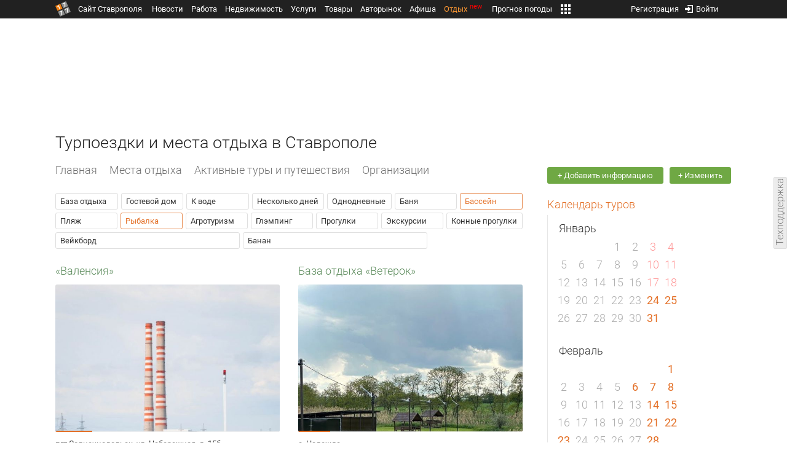

--- FILE ---
content_type: text/html; charset=UTF-8
request_url: https://m.1777.ru/trip/search_tags.php?case_place=10,9
body_size: 12380
content:
<!DOCTYPE html>
<html data-site-name="1777" data-current-page="items" prefix="og: http://ogp.me/ns# article: http://ogp.me/ns/article#">
<head>
<meta name="viewport" content="width=device-width, initial-scale=1, minimum-scale=1, maximum-scale=1, user-scalable=no">
<meta http-equiv="content-language" content="ru-ru"/>
<meta http-equiv="cleartype" content="on">
<meta name="format-detection" content="telephone=no"/>
<meta http-equiv="X-UA-Compatible" content="IE=edge"/>
<meta name="MobileOptimized" content="width">
<meta name="HandheldFriendly" content="True"/>
<meta name="robots" content="max-image-preview:large">
<meta http-equiv="content-type" content="text/html; charset=UTF-8" />
<meta name="description" content="" />
<meta name="keywords" content="" />
<title>Турпоездки и места отдыха в Ставрополе</title>

<script type="text/javascript" src="//media.1777.ru/cache/cache_assets/632344d464a904843c3f92a7314264d0/js/jquery.min.js"></script><script type="text/javascript" src="//media.1777.ru/cache/cache_assets/bd65a87b74228f9533bd84663d7a3e2f/assets/pages_redirect_dm.js"></script><script type="text/javascript" src="//media.1777.ru/cache/cache_assets/36ed1c24956a7ee33362b8cb3a352162/assets/devicejs.min.js"></script><link type="text/css" rel="stylesheet" href="//media.1777.ru/cache/cache_assets/ac0ff8b654bf85d165ca34a7801ae436/css/main.css"/><link type="text/css" rel="stylesheet" href="//media.1777.ru/cache/cache_assets/29c682405e8157c04484c76bea1feaae/css/common.css"/><link type="text/css" rel="stylesheet" href="//media.1777.ru/cache/cache_assets/2bd2c0a426a1e58953bdec3b453f63ed/css/pages_mobile.css"/><script type="text/javascript" src="//media.1777.ru/cache/cache_assets/2cbfb41605bfb1dd5446dee4928b80a9/js/cryptography.js"></script><script type="text/javascript" src="//media.1777.ru/cache/cache_assets/14df4ed0e0d399e1ff436207800f76c0/js/cryptojs.min.js"></script><script type="text/javascript" src="//media.1777.ru/cache/cache_assets/7257aca2a50d97a9fb896d4f363676ee/assets/js_1777.js"></script><script type="text/javascript" src="//media.1777.ru/cache/cache_assets/4926fd47a6a849760a72c1da482cb577/assets/js_1777_api.js"></script><script type="text/javascript">JS_1777.API.settings.url = "//api.1777.ru";</script><script type="text/javascript">JS_1777.PATHS = {"HTTP_PROTOCOL":"\/\/","HTTP_PROTOCOL_FULL":"http:","HTTPS_PROTOCOL_FULL":"https:","HTTP_PREFIX":"","HTTP_LIB":"\/\/lib.1777.ru","HTTP_COMPONENTS":"\/\/lib.1777.ru\/components","HTTP_PAYS":"\/\/lib.1777.ru\/components\/pays","HTTP_CLASSES":"\/\/lib.1777.ru\/classes","HTTP_CLASSES_REALTY":"\/\/lib.1777.ru\/classes\/realty","HTTP_JS":"\/\/lib.1777.ru\/js","HTTP_CSS":"\/\/lib.1777.ru\/css","HTTP_BASE":"\/\/1777.ru","HTTP_MBASE":"\/\/m.1777.ru","HTTP_RABOTA":"\/\/rabota.1777.ru","HTTP_MRABOTA":"\/\/m.1777.ru\/rabota","HTTP_REALTY":"\/\/realty.1777.ru","HTTP_MREALTY":"\/\/m.1777.ru\/realty","HTTP_AUTO":"\/\/auto.1777.ru","HTTP_MAUTO":"\/\/m.1777.ru\/auto","HTTP_AUTO_TORG":"\/\/torg.1777.ru","HTTP_MAUTO_TORG":"\/\/m.1777.ru\/torg","HTTP_TORG":"\/\/torg.1777.ru","HTTP_MTORG":"\/\/m.1777.ru\/torg","HTTP_STROYKA":"\/\/stroyka.1777.ru","HTTP_MSTROYKA":"\/\/m.1777.ru\/stroyka","HTTP_SPRAVKA":"\/\/spravka.1777.ru","HTTP_MSPRAVKA":"\/\/m.1777.ru\/spravka","HTTP_NEWS":"\/\/news.1777.ru","HTTP_MNEWS":"\/\/news.1777.ru","HTTP_FORUM":"http:\/\/forum1777.ru","HTTP_MFORUM":"http:\/\/m.forum1777.ru","HTTP_LOGIN":"\/\/1777.ru?authorization_entry","HTTP_REGISTER":"\/\/1777.ru?authorization_registration","HTTP_MLOGIN":"\/\/m.1777.ru?authorization_entry","HTTP_MREGISTER":"\/\/m.1777.ru?authorization_registration","HTTP_AFISHA":"\/\/afisha.1777.ru","HTTP_MAFISHA":"\/\/m.1777.ru\/afisha","HTTP_FIN":"\/\/fin.1777.ru","HTTP_MFIN":"\/\/m.1777.ru\/fin","HTTP_RASP":"\/\/rasp.1777.ru","HTTP_MRASP":"\/\/m.1777.ru\/rasp","HTTP_KARTA":"\/\/karta.1777.ru","HTTP_MKARTA":"\/\/m.1777.ru\/karta","HTTP_HOTEL":"\/\/hotel.1777.ru","HTTP_MHOTEL":"\/\/m.1777.ru\/hotel","HTTP_METEO":"\/\/meteo.1777.ru","HTTP_MMETEO":"\/\/m.1777.ru\/meteo","HTTP_SEARCH":"\/\/search.1777.ru","HTTP_MSEARCH":"\/\/m.1777.ru\/search","HTTP_LOVE":"http:\/\/love.1777.ru","HTTP_MLOVE":"http:\/\/m.1777.ru\/love","HTTP_USLUGI":"\/\/uslugi.1777.ru","HTTP_MUSLUGI":"\/\/m.1777.ru\/uslugi","HTTP_TUR":"\/\/tur.1777.ru","HTTP_MTUR":"\/\/m.1777.ru\/tur","HTTP_TRIP":"\/\/trip.1777.ru","HTTP_MTRIP":"\/\/m.1777.ru\/trip","HTTP_STAVPRICE":"http:\/\/stavprice.ru","HTTP_MEDIA":"\/\/media.1777.ru","HTTP_API":"\/\/api.1777.ru"}</script><script type="text/javascript" src="//media.1777.ru/cache/cache_assets/24ecf17b8684b65a860cc97429784f3c/jquery_cookie/jquery.cookie.js"></script><link rel='stylesheet' type='text/css' href='//lib.1777.ru/components/interface/fonts/Roboto/Roboto.css?v=1.3.7' /><script type="text/javascript" src="//media.1777.ru/cache/cache_assets/a763dd1b8c3b60051c1cc9ae0bbaef2f/native_js/native_js.js"></script><script type="text/javascript" src="//media.1777.ru/cache/cache_assets/d33582e4de553757d983354bc04ff582/js/pages_mobile.js"></script><link type="image/x-icon" rel="shortcut icon" href="//lib.1777.ru/components/pages/favicon/assets/favicon.ico">
<link type="image/png" sizes="16x16" rel="icon" href="//lib.1777.ru/components/pages/favicon/assets/favicon-16x16.png">
<link type="image/png" sizes="32x32" rel="icon" href="//lib.1777.ru/components/pages/favicon/assets/favicon-32x32.png">
<link type="image/png" sizes="96x96" rel="icon" href="//lib.1777.ru/components/pages/favicon/assets/favicon-96x96.png">
<link type="image/png" sizes="120x120" rel="icon" href="//lib.1777.ru/components/pages/favicon/assets/favicon-120x120.png">
<link type="image/png" sizes="192x192" rel="icon" href="//lib.1777.ru/components/pages/favicon/assets/android-icon-192x192.png">
<link rel="manifest" href="//lib.1777.ru/components/pages/favicon/assets/manifest.json">
<link sizes="57x57" rel="apple-touch-icon" href="//lib.1777.ru/components/pages/favicon/assets/apple-touch-icon-57x57.png">
<link sizes="60x60" rel="apple-touch-icon" href="//lib.1777.ru/components/pages/favicon/assets/apple-touch-icon-60x60.png">
<link sizes="72x72" rel="apple-touch-icon" href="//lib.1777.ru/components/pages/favicon/assets/apple-touch-icon-72x72.png">
<link sizes="76x76" rel="apple-touch-icon" href="//lib.1777.ru/components/pages/favicon/assets/apple-touch-icon-76x76.png">
<link sizes="114x114" rel="apple-touch-icon" href="//lib.1777.ru/components/pages/favicon/assets/apple-touch-icon-114x114.png">
<link sizes="120x120" rel="apple-touch-icon" href="//lib.1777.ru/components/pages/favicon/assets/apple-touch-icon-120x120.png">
<link sizes="144x144" rel="apple-touch-icon" href="//lib.1777.ru/components/pages/favicon/assets/apple-touch-icon-144x144.png">
<link sizes="152x152" rel="apple-touch-icon" href="//lib.1777.ru/components/pages/favicon/assets/apple-touch-icon-152x152.png">
<link sizes="180x180" rel="apple-touch-icon" href="//lib.1777.ru/components/pages/favicon/assets/apple-touch-icon-180x180.png">
<link color="#e52037" rel="mask-icon" href="//lib.1777.ru/components/pages/favicon/assets/safari-pinned-tab.svg">
<meta name="application-name" content="1777.ru">
<meta name="msapplication-TileColor" content="#ffffff">
<meta name="msapplication-TileImage" content="//lib.1777.ru/components/pages/favicon/assets/mstile-144x144.png">
<meta name="msapplication-square70x70logo" content="//lib.1777.ru/components/pages/favicon/assets/mstile-70x70.png">
<meta name="msapplication-square150x150logo" content="//lib.1777.ru/components/pages/favicon/assets/mstile-150x150.png">
<meta name="msapplication-wide310x150logo" content="//lib.1777.ru/components/pages/favicon/assets/mstile-310x310.png">
<meta name="msapplication-square310x310logo" content="//lib.1777.ru/components/pages/favicon/assets/mstile-310x150.png">
<meta name="msapplication-config" content="//lib.1777.ru/components/pages/favicon/assets/browserconfig.xml">
<meta name="theme-color" content="#ffffff">
<link rel='canonical' href='https://trip.1777.ru/search_tags.php?case_place=10,9'>
<script type="text/javascript" src="//media.1777.ru/cache/cache_assets/bd65a87b74228f9533bd84663d7a3e2f/assets/pages_redirect_dm.js"></script><script type="text/javascript" src="//media.1777.ru/cache/cache_assets/36ed1c24956a7ee33362b8cb3a352162/assets/devicejs.min.js"></script><script type="text/javascript">function pages_redirect_dm_init_756101591(){if(typeof $().pages_redirect_dm=="function"){$().pages_redirect_dm({crypt_data:"[base64]",url_current:"aHR0cHM6Ly9tLjE3NzcucnUvdHJpcC9zZWFyY2hfdGFncy5waHA/Y2FzZV9wbGFjZT0xMCw5",url_pc:"aHR0cHM6Ly90cmlwLjE3NzcucnUvc2VhcmNoX3RhZ3MucGhwP2Nhc2VfcGxhY2U9MTAsOQ==",url_mobile:"aHR0cHM6Ly9tLjE3NzcucnUvdHJpcC9zZWFyY2hfdGFncy5waHA/Y2FzZV9wbGFjZT0xMCw5",log_error:"1",log_ok:""});} else {setTimeout(function(){ pages_redirect_dm_init_756101591(); }, 10);}}pages_redirect_dm_init_756101591();</script><script src="https://yastatic.net/pcode/adfox/header-bidding.js" crossorigin="anonymous"></script><script src="https://yastatic.net/pcode/adfox/loader.js" crossorigin="anonymous"></script><!-- Yandex.RTB -->
        <script>window.yaContextCb=window.yaContextCb||[]</script>
        <script src="https://yandex.ru/ads/system/context.js" async></script><script src="https://ru.viadata.store/v2/comm.js?sid=108228" async></script>    <script async src="https://jsn.24smi.net/smi.js"></script>    
    </head>
<body><!--<script type="text/javascript"> (function ab(){ var request = new XMLHttpRequest(); request.open('GET', "https://scripts.botfaqtor.ru/one/34998", false); request.send(); if(request.status == 200) eval(request.responseText); })(); </script>-->            <table cellspacing=0 cellpadding=0 border=0 style="width:100%;padding:5px 0 5px 0;background-color:#212121;">
            <tr><td align="middle" valign="center" style="background-color:#212121;">
                <!--AdFox START-->
                <!--yandex_www1777ru-->
                <!--Площадка: 1777 / Отдых m / 0-->
                <!--Категория: <не задана>-->
                <!--Тип баннера: 300x300-->
                <div id="adfox_169046128066076992"></div>
                <script>
                    window.yaContextCb.push(()=>{
                        Ya.adfoxCode.create({
                            ownerId: 287789,
                            containerId: 'adfox_169046128066076992',
                            params: {
                                p1: 'cytzf',
                                p2: 'hius'
                            }
                        })
                    })
                </script>
            </td></tr>
            </table>
                    <!-- Yandex.RTB R-A-155370-24 -->
        <script>
        setTimeout(function() { 
            window.yaContextCb.push(() => {
                Ya.Context.AdvManager.render({
                    "blockId": "R-A-155370-24",
                    "type": "fullscreen",
                    "platform": "touch"
                })
            });
        }, 5000);
        </script>
        <div class="pages_mobile_page_center"><div class="pages_mobile_page_union_content"><div class="pages_mobile_page_menu_top"><script type="text/javascript" src="//media.1777.ru/cache/cache_assets/69cf7217710839a210ad88028c21d39a/assets/menu_render_2.js"></script><link type="text/css" rel="stylesheet" href="//media.1777.ru/cache/cache_assets/cdd1cf1cbfdd8dc1ecfa73cdfa1618e2/assets/menu_render_2.css"/><script type="text/javascript">var menu_render_authorized=false;</script><div class="menu_render_cnt"><table cellpadding="0" cellspacing="0" border="0" class="menu_render_table" style="width:100%;"><tr><td align="left" valign="top" class="menu_render_td_icon_left" style="width:30px;"><div class="menu_render_main_menu" onClick="menu_render_main_menu_onClick();"></div><script type="text/javascript" src="//media.1777.ru/cache/cache_assets/fcc93265f506fa8df3615f2325cc3174/js/window_mobile_dm.js"></script><link type="text/css" rel="stylesheet" href="//media.1777.ru/cache/cache_assets/d4c502d30c4d5800b0be9fa37e882add/css/window_mobile_dm.css"/><script type="text/javascript">
                function window_mobile_dm_menu_render_wm_main_menu() {
                    if (typeof $().window_mobile_dm == "function") {
                        $("#menu_render_wm_main_menu").window_mobile_dm({
                            id:"menu_render_wm_main_menu",
                            full_wide_body:"",
                            data:'[]'
                        });
                    } else {
                        setTimeout(function(){ window_mobile_dm_menu_render_wm_main_menu(); }, 10);
                    }
                }
                $(document).ready(function(){ window_mobile_dm_menu_render_wm_main_menu(); });
                </script><div id="menu_render_wm_main_menu" class="wm_window_dm" style="display:none;" ><div class="wm_header_dm" ><table cellspacing="0" cellpadding="0" border="0" class="wm_header_table_dm"><tr><td align="left" valign="top"><table cellspacing="0" cellpadding="0" border="0" class="wm_header_table_ellipsis_dm"><tr><td align="left" valign="top" style="padding-right:10px;"><div class="wm_header_txt_ellipsis_dm"><a href="//m.1777.ru"><div class="menu_render_main_menu_submenu_logo">Сайт Ставрополя</div></a></div></td></tr></table><td id="wm_close_menu_render_wm_main_menu" align="right" valign="top" width="1%"><div class="wm_close_cross_dm" ></div><div class="wm_close_cancel_dm" style="display:none;">Отменить</div><div class="wm_close_ready_dm" style="display:none;">Готово</div></td></tr></table></div><div class="wm_body_dm"><div class="menu_render_main_menu_menu"><div class="menu_render_main_menu_submenu"><a href="//news.1777.ru" class="menu_render_main_menu_submenu_link ">Новости</a></div><div class="menu_render_main_menu_submenu"><a href="//m.1777.ru/rabota" class="menu_render_main_menu_submenu_link ">Работа</a></div><div class="menu_render_main_menu_submenu"><a href="//m.1777.ru/realty" class="menu_render_main_menu_submenu_link ">Недвижимость</a></div><div class="menu_render_main_menu_submenu"><a href="//m.1777.ru/uslugi" class="menu_render_main_menu_submenu_link ">Услуги</a></div><div class="menu_render_main_menu_submenu"><a href="//m.1777.ru/auto" class="menu_render_main_menu_submenu_link ">Авторынок</a></div><div class="menu_render_main_menu_submenu"><a href="//m.1777.ru/torg" class="menu_render_main_menu_submenu_link ">Товары</a></div><div class="menu_render_main_menu_submenu"><a href="//m.1777.ru/afisha" class="menu_render_main_menu_submenu_link ">Афиша</a></div><div class="menu_render_main_menu_submenu"><a href="//m.1777.ru/trip" class="menu_render_main_menu_submenu_link menu_render_main_menu_submenu_link_active">Отдых</a></div><div class="menu_render_main_menu_submenu"><a href="//m.1777.ru/meteo" class="menu_render_main_menu_submenu_link ">Прогноз погоды</a></div><div class="menu_render_main_menu_submenu"><a href="//m.1777.ru/rasp" class="menu_render_main_menu_submenu_link ">Расписания</a></div></div></div></div></td><td align="center" valign="top"  style="padding-top:11px;padding-bottom:4px;"><a href="//m.1777.ru/trip" class="menu_render_domain_link"><div class="menu_render_domain_link_logo"></div></a></td><td align="right" valign="top" class="menu_render_td_icon_right" style="width:30px;"><div class="menu_render_login"><script type="text/javascript" src="//media.1777.ru/cache/cache_assets/8fe51884404d95d1b35473e3781c4fef/js/authorization_mobile.js"></script><link type="text/css" rel="stylesheet" href="//media.1777.ru/cache/cache_assets/31fea9204f879c3b4d8af2894449cfac/css/authorization_mobile.css"/><script>var authorization_path='//lib.1777.ru/components/authorization';</script><script type="text/javascript" src="//media.1777.ru/cache/cache_assets/71b18bd43add91653fd56eb94b3f3a1e/authorization_social/authorization_social.js"></script><div id="authorization_ajax_container"></div><div class="authorization_dialog_control_login" onClick="authorization_dialog_entry();" style="height:24px;width:24px;"></div></div></td></tr><tr><td align="left" valign="top" class="menu_render_td_icon_left_l2"></td><td align="center" valign="top" style="padding-top:0.5px;"><div class="menu_render_add_ad"><nobr><a href="//m.1777.ru/contacts.php?mode=add_information" class="menu_render_add_ad_link_wide">Добавить информацию</a>, &nbsp;<a href="//m.1777.ru/contacts.php?mode=add_information" class="menu_render_add_ad_link_wide">Изменить</a></nobr></div></td><td align="right" valign="top" class="menu_render_td_icon_right_l2" style="padding-top:0px;"><script type="text/javascript" src="//media.1777.ru/cache/cache_assets/f44e07e91e2ed19a0b3303953971168f/jquery/jquery.total-storage.min.js"></script><script type="text/javascript" src="//media.1777.ru/cache/cache_assets/24ecf17b8684b65a860cc97429784f3c/jquery_cookie/jquery.cookie.js"></script><link type="text/css" rel="stylesheet" href="//media.1777.ru/cache/cache_assets/7c342fc177af3dcaaf5049a6fa52107c/css/favorites.css"/><script type="text/javascript" src="//media.1777.ru/cache/cache_assets/ba3315eb7c9e81cf2f02810c73040ff6/js/favorites.js"></script><link type="text/css" rel="stylesheet" href="//media.1777.ru/cache/cache_assets/1dd6effac0f966ef9cc24c068dc26538/css/favorites_mobile.css"/><div id="cart" class="pages_bottom_menu_item pages_bottom_menu_item_right"><a class="favorites_link" href="//m.1777.ru/trip/cart.php" onclick="FavoritesFactory.openPageFavorites('trip'); return false;"></a></div><script>FavoritesSettings.urlPage = "//m.1777.ru/trip/cart.php";</script><script>FavoritesFactory.init("trip")</script><script>FavoritesSettings.limit = "500";</script><style>#cart #cart-img {margin:0px;}</style></td></tr></table><div class="menu_render_domain_menu_scroller"><div class="menu_render_domain_menu_scroller_elements"><div class="menu_render_domain_menu_scroller_element_delimiter_first"></div><div class="menu_render_domain_menu_scroller_element"><a href="//m.1777.ru/trip" class="menu_render_domain_menu_scroller_element_a">Все</a></div><div class="menu_render_domain_menu_scroller_element_delimiter"></div><div class="menu_render_domain_menu_scroller_element"><a href="//m.1777.ru/trip/search_type.php?place" class="menu_render_domain_menu_scroller_element_a">Места отдыха</a></div><div class="menu_render_domain_menu_scroller_element_delimiter"></div><div class="menu_render_domain_menu_scroller_element"><a href="//m.1777.ru/trip/search_type.php?travel" class="menu_render_domain_menu_scroller_element_a">Активные туры и путешествия</a></div><div class="menu_render_domain_menu_scroller_element_delimiter"></div><div class="menu_render_domain_menu_scroller_element"><a href="//m.1777.ru/trip/case_travel_calendar.php" class="menu_render_domain_menu_scroller_element_a">Календарь туров и путешествий</a></div><div class="menu_render_domain_menu_scroller_element_delimiter"></div><div class="menu_render_domain_menu_scroller_element"><a href="//m.1777.ru/trip/search_type.php?firm" class="menu_render_domain_menu_scroller_element_a">Организации</a></div><div class="menu_render_domain_menu_scroller_element_delimiter"></div><div class="menu_render_domain_menu_scroller_element_last"></div></div></div></div></div><div class="pages_mobile_page_content"><h1>Турпоездки и места отдыха в Ставрополе</h1><link type="text/css" rel="stylesheet" href="//media.1777.ru/cache/cache_assets/2817182f9ea8167967f8d0691e3b7a63/assets/case_place_render.css"/><script type="text/javascript" src="//media.1777.ru/cache/cache_assets/a0120787b500c2da32530483a7ae3278/assets/case_place_render_tiles.js"></script><link type="text/css" rel="stylesheet" href="//media.1777.ru/cache/cache_assets/257afeb11a9e3e7fe413aecc4954db58/assets/case_place_render_tiles.css"/><div class="case_place_render_tiles_tags"><div class="cases_render_tags"><link type="text/css" rel="stylesheet" href="//media.1777.ru/cache/cache_assets/0637636fec40d7c9ae5758182dc3e4b7/assets/cases_render.css"/><div class="cases_render_tag"><a href="//m.1777.ru/trip/search_tags.php?case_place=14,10,9" class="cases_render_tag_a">База отдыха</a></div><div class="cases_render_tag"><a href="//m.1777.ru/trip/search_tags.php?case_place=8,10,9" class="cases_render_tag_a">Гостевой дом</a></div><div class="cases_render_tag"><a href="//m.1777.ru/trip/search_tags.php?case_place=7,10,9" class="cases_render_tag_a">К воде</a></div><div class="cases_render_tag"><a href="//m.1777.ru/trip/search_tags.php?case_place=2,10,9" class="cases_render_tag_a">Несколько дней</a></div><div class="cases_render_tag"><a href="//m.1777.ru/trip/search_tags.php?case_place=1,10,9" class="cases_render_tag_a">Однодневные</a></div><div class="cases_render_tag"><a href="//m.1777.ru/trip/search_tags.php?case_place=13,10,9" class="cases_render_tag_a">Баня</a></div><div class="cases_render_tag cases_render_tag_active"><a href="//m.1777.ru/trip/search_tags.php?case_place=9" class="cases_render_tag_a cases_render_tag_a_active">Бассейн</a></div><div class="cases_render_tag"><a href="//m.1777.ru/trip/search_tags.php?case_place=19,10,9" class="cases_render_tag_a">Пляж</a></div><div class="cases_render_tag cases_render_tag_active"><a href="//m.1777.ru/trip/search_tags.php?case_place=10" class="cases_render_tag_a cases_render_tag_a_active">Рыбалка</a></div><div class="cases_render_tag"><a href="//m.1777.ru/trip/search_tags.php?case_place=22,10,9" class="cases_render_tag_a">Агротуризм</a></div><div class="cases_render_tag"><a href="//m.1777.ru/trip/search_tags.php?case_place=21,10,9" class="cases_render_tag_a">Глэмпинг</a></div><div class="cases_render_tag"><a href="//m.1777.ru/trip/search_tags.php?case_place=3,10,9" class="cases_render_tag_a">Прогулки</a></div><div class="cases_render_tag"><a href="//m.1777.ru/trip/search_tags.php?case_place=5,10,9" class="cases_render_tag_a">Экскурсии</a></div><div class="cases_render_tag"><a href="//m.1777.ru/trip/search_tags.php?case_place=12,10,9" class="cases_render_tag_a">Конные прогулки</a></div><div class="cases_render_tag"><a href="//m.1777.ru/trip/search_tags.php?case_place=15,10,9" class="cases_render_tag_a">Вейкборд</a></div><div class="cases_render_tag"><a href="//m.1777.ru/trip/search_tags.php?case_place=16,10,9" class="cases_render_tag_a">Банан</a></div></div></div><div class="case_place_render_tiles" id="case_place_render_tiles_177451785"><div class="case_place_render_tile"><a href="//m.1777.ru/trip/case_place_one.php?id=49" title="«Валенсия»" class="case_place_render_tile_a"> <div class="case_place_render_tile_name">«Валенсия»</div><div class="case_place_render_tile_images"><link type="text/css" rel="stylesheet" href="//media.1777.ru/cache/cache_assets/543d18fd720e3acdaa26d9d1c5fe7af1/assets/image_viewer_mobile.css"/><script type="text/javascript" src="//media.1777.ru/cache/cache_assets/9b96516c8adb634eb761131f0a0ddc7c/assets/image_viewer_mobile.js"></script><script type="text/javascript" src="//media.1777.ru/cache/cache_assets/46310b750d53c82f9ef3aee8ccd4a241/assets/image_viewer_mobile_i.js"></script><script type="text/javascript">
                function image_viewer_mobile_gallery_init_946290608526() {
                    if (typeof $().image_viewer_mobile_gallery == "function") { 
                        $("#iv_gallery_m_946290608526").image_viewer_mobile_gallery({
                            crypt_data:"[base64]",
                            number:"946290608526",
                            domain:"trip_case_place",
                            record_id:"49",
                            initialization_delay:"0",
                            gallery_data:'{"1":{"big":{"path_http":"\/\/media.1777.ru\/images\/images_processing\/418\/4183977272187442.jpeg","width":"640","height":"480","dsp":0,"rtt":0},"icon":{"path_http":"\/\/media.1777.ru\/images\/images_processing\/418\/4183977272187442.jpeg","width":"640","height":"480"}},"2":{"big":{"path_http":"\/\/media.1777.ru\/images\/images_processing\/782\/7820431623734275.jpeg","width":"640","height":"480","dsp":0,"rtt":0},"icon":{"path_http":"\/\/media.1777.ru\/images\/images_processing\/782\/7820431623734275.jpeg","width":"640","height":"480"}},"3":{"big":{"path_http":"\/\/media.1777.ru\/images\/images_processing\/147\/1472530110740672.jpeg","width":"640","height":"480","dsp":0,"rtt":0},"icon":{"path_http":"\/\/media.1777.ru\/images\/images_processing\/147\/1472530110740672.jpeg","width":"640","height":"480"}},"4":{"big":{"path_http":"\/\/media.1777.ru\/images\/images_processing\/597\/5975093703891755.jpeg","width":"640","height":"480","dsp":0,"rtt":0},"icon":{"path_http":"\/\/media.1777.ru\/images\/images_processing\/597\/5975093703891755.jpeg","width":"640","height":"480"}},"5":{"big":{"path_http":"\/\/media.1777.ru\/images\/images_processing\/317\/3179125723059613.jpeg","width":"640","height":"480","dsp":0,"rtt":0},"icon":{"path_http":"\/\/media.1777.ru\/images\/images_processing\/317\/3179125723059613.jpeg","width":"640","height":"480"}},"6":{"big":{"path_http":"\/\/media.1777.ru\/images\/images_processing\/300\/3002168241637710.jpeg","width":"640","height":"480","dsp":0,"rtt":0},"icon":{"path_http":"\/\/media.1777.ru\/images\/images_processing\/300\/3002168241637710.jpeg","width":"640","height":"480"}}}',
                            gallery_img_position:"center",
                            gallery_load_images_pre_visible:"1",
                            gallery_load_images_hz_visible:"",
                            gallery_load_nex_prev_images:"1",
                            gallery_use_icon_screen_width:"",
                            gallery_view_set_show:"1",
                            gallery_control_swipe_click:"1",
                            gallery_control_swipe_drug:"1",
                            gallery_control_slide_hover:"",
                            gallery_control_slide_move:""                            
                        });
                    } else {
                        setTimeout(function() { image_viewer_mobile_gallery_init_946290608526(); }, 100);
                    }
                }
                $(document).ready(function(){image_viewer_mobile_gallery_init_946290608526();});
                </script><div id="iv_gallery_m_946290608526" class="iv_gallery_m" style="width:100%;height:240px;border-radius:3px;"><input id="iv_gallery_m_current_img_trip_case_place_49" type="hidden" value="0"><div id="iv_gallery_m_946290608526_big" class="iv_gallery_m_big" style="width:100%;height:240px;"><div id="iv_gallery_m_946290608526_big_hz_swipe" class="iv_gallery_m_big_hz_swipe" style="height:240px;"><table cellspacing="0" cellpadding="0" border="0" class="iv_gallery_m_big_hz_swipe_table"><tr><td align="left" valign="top"><div id="iv_gallery_m_946290608526_img_div_big_1" class="iv_gallery_m_img_div_big"><img id="iv_gallery_m_946290608526_img_big_1" src="[data-uri]" class="iv_gallery_m_img_big" unselectable="on" border="0" onerror="this.style.display='none'" style=""></div></td><td align="left" valign="top"><div id="iv_gallery_m_946290608526_img_div_big_2" class="iv_gallery_m_img_div_big"><img id="iv_gallery_m_946290608526_img_big_2" src="[data-uri]" class="iv_gallery_m_img_big" unselectable="on" border="0" onerror="this.style.display='none'" style=""></div></td><td align="left" valign="top"><div id="iv_gallery_m_946290608526_img_div_big_3" class="iv_gallery_m_img_div_big"><img id="iv_gallery_m_946290608526_img_big_3" src="[data-uri]" class="iv_gallery_m_img_big" unselectable="on" border="0" onerror="this.style.display='none'" style=""></div></td><td align="left" valign="top"><div id="iv_gallery_m_946290608526_img_div_big_4" class="iv_gallery_m_img_div_big"><img id="iv_gallery_m_946290608526_img_big_4" src="[data-uri]" class="iv_gallery_m_img_big" unselectable="on" border="0" onerror="this.style.display='none'" style=""></div></td><td align="left" valign="top"><div id="iv_gallery_m_946290608526_img_div_big_5" class="iv_gallery_m_img_div_big"><img id="iv_gallery_m_946290608526_img_big_5" src="[data-uri]" class="iv_gallery_m_img_big" unselectable="on" border="0" onerror="this.style.display='none'" style=""></div></td><td align="left" valign="top"><div id="iv_gallery_m_946290608526_img_div_big_6" class="iv_gallery_m_img_div_big"><img id="iv_gallery_m_946290608526_img_big_6" src="[data-uri]" class="iv_gallery_m_img_big" unselectable="on" border="0" onerror="this.style.display='none'" style=""></div></td></tr></table></div></div><table cellspacing="0" cellpadding="0" border="0" class="iv_gallery_m_swipe_blocks" style="top:238px;"><tr><td id="iv_gallery_m_946290608526_swipe_block_1"  class="iv_gallery_m_swipe_block"></td><td id="iv_gallery_m_946290608526_swipe_block_2"  class="iv_gallery_m_swipe_block"></td><td id="iv_gallery_m_946290608526_swipe_block_3"  class="iv_gallery_m_swipe_block"></td><td id="iv_gallery_m_946290608526_swipe_block_4"  class="iv_gallery_m_swipe_block"></td><td id="iv_gallery_m_946290608526_swipe_block_5"  class="iv_gallery_m_swipe_block"></td><td id="iv_gallery_m_946290608526_swipe_block_6" class="iv_gallery_m_swipe_block_last"></td></tr></table></div><div id="iv_gallery_m_946290608526_fullscreen" class="iv_gallery_m_fullscreen"><div id="iv_gallery_m_946290608526_control_fullscreen" class="iv_gallery_m_control_fullscreen"><div class="iv_gallery_m_control_elm_full_out"></div></div><img id="iv_gallery_m_946290608526_img_fullscreen" src="[data-uri]" class="iv_gallery_m_img_fullscreen iv_animated_transform_fast" unselectable="on" border="0"></div></div><div class="case_place_render_tile_address">пгт Солнечнодольск, ул. Набережная, д. 15б</div><div class="case_place_render_tile_costs"><div class="case_place_render_tile_cost"><span class="case_place_render_tile_cost_ds_main">от </span><span class="case_place_render_tile_cost_nm_main"><nobr>5 000 &#8381;</nobr> </span><span class="case_place_render_tile_cost_ds_main"></span></div></div><div class="case_place_render_tile_ds">Миниотель расположен в одном из самых живописных мест на берегу Новотроицкого озера в Солнечнодольске. Здание отеля представляет собой трехэтажный бревенчатый сруб с большими окнами, благодаря чему номера хорошо освещены дневным светом.</div></a></div><div class="case_place_render_tile"><a href="//m.1777.ru/trip/case_place_one.php?id=61" title="База отдыха «Ветерок»" class="case_place_render_tile_a"> <div class="case_place_render_tile_name">База отдыха «Ветерок»</div><div class="case_place_render_tile_images"><script type="text/javascript">
                function image_viewer_mobile_gallery_init_6686880314() {
                    if (typeof $().image_viewer_mobile_gallery == "function") { 
                        $("#iv_gallery_m_6686880314").image_viewer_mobile_gallery({
                            crypt_data:"[base64]",
                            number:"6686880314",
                            domain:"trip_case_place",
                            record_id:"61",
                            initialization_delay:"0",
                            gallery_data:'{"1":{"big":{"path_http":"\/\/media.1777.ru\/images\/images_processing\/187\/1879328005457593.jpeg","width":"640","height":"480","dsp":0,"rtt":0},"icon":{"path_http":"\/\/media.1777.ru\/images\/images_processing\/187\/1879328005457593.jpeg","width":"640","height":"480"}},"2":{"big":{"path_http":"\/\/media.1777.ru\/images\/images_processing\/385\/3858287553532404.jpeg","width":"640","height":"480","dsp":0,"rtt":0},"icon":{"path_http":"\/\/media.1777.ru\/images\/images_processing\/385\/3858287553532404.jpeg","width":"640","height":"480"}},"3":{"big":{"path_http":"\/\/media.1777.ru\/images\/images_processing\/633\/6333528254661985.jpeg","width":"640","height":"480","dsp":0,"rtt":0},"icon":{"path_http":"\/\/media.1777.ru\/images\/images_processing\/633\/6333528254661985.jpeg","width":"640","height":"480"}},"4":{"big":{"path_http":"\/\/media.1777.ru\/images\/images_processing\/988\/9884166635636472.jpeg","width":"640","height":"480","dsp":0,"rtt":0},"icon":{"path_http":"\/\/media.1777.ru\/images\/images_processing\/988\/9884166635636472.jpeg","width":"640","height":"480"}},"5":{"big":{"path_http":"\/\/media.1777.ru\/images\/images_processing\/627\/6279216629451678.jpeg","width":"640","height":"480","dsp":0,"rtt":0},"icon":{"path_http":"\/\/media.1777.ru\/images\/images_processing\/627\/6279216629451678.jpeg","width":"640","height":"480"}},"6":{"big":{"path_http":"\/\/media.1777.ru\/images\/images_processing\/426\/4264242108689776.jpeg","width":"640","height":"480","dsp":0,"rtt":0},"icon":{"path_http":"\/\/media.1777.ru\/images\/images_processing\/426\/4264242108689776.jpeg","width":"640","height":"480"}},"7":{"big":{"path_http":"\/\/media.1777.ru\/images\/images_processing\/318\/3182473482083450.jpeg","width":"640","height":"480","dsp":0,"rtt":0},"icon":{"path_http":"\/\/media.1777.ru\/images\/images_processing\/318\/3182473482083450.jpeg","width":"640","height":"480"}}}',
                            gallery_img_position:"center",
                            gallery_load_images_pre_visible:"1",
                            gallery_load_images_hz_visible:"",
                            gallery_load_nex_prev_images:"1",
                            gallery_use_icon_screen_width:"",
                            gallery_view_set_show:"1",
                            gallery_control_swipe_click:"1",
                            gallery_control_swipe_drug:"1",
                            gallery_control_slide_hover:"",
                            gallery_control_slide_move:""                            
                        });
                    } else {
                        setTimeout(function() { image_viewer_mobile_gallery_init_6686880314(); }, 100);
                    }
                }
                $(document).ready(function(){image_viewer_mobile_gallery_init_6686880314();});
                </script><div id="iv_gallery_m_6686880314" class="iv_gallery_m" style="width:100%;height:240px;border-radius:3px;"><input id="iv_gallery_m_current_img_trip_case_place_61" type="hidden" value="0"><div id="iv_gallery_m_6686880314_big" class="iv_gallery_m_big" style="width:100%;height:240px;"><div id="iv_gallery_m_6686880314_big_hz_swipe" class="iv_gallery_m_big_hz_swipe" style="height:240px;"><table cellspacing="0" cellpadding="0" border="0" class="iv_gallery_m_big_hz_swipe_table"><tr><td align="left" valign="top"><div id="iv_gallery_m_6686880314_img_div_big_1" class="iv_gallery_m_img_div_big"><img id="iv_gallery_m_6686880314_img_big_1" src="[data-uri]" class="iv_gallery_m_img_big" unselectable="on" border="0" onerror="this.style.display='none'" style=""></div></td><td align="left" valign="top"><div id="iv_gallery_m_6686880314_img_div_big_2" class="iv_gallery_m_img_div_big"><img id="iv_gallery_m_6686880314_img_big_2" src="[data-uri]" class="iv_gallery_m_img_big" unselectable="on" border="0" onerror="this.style.display='none'" style=""></div></td><td align="left" valign="top"><div id="iv_gallery_m_6686880314_img_div_big_3" class="iv_gallery_m_img_div_big"><img id="iv_gallery_m_6686880314_img_big_3" src="[data-uri]" class="iv_gallery_m_img_big" unselectable="on" border="0" onerror="this.style.display='none'" style=""></div></td><td align="left" valign="top"><div id="iv_gallery_m_6686880314_img_div_big_4" class="iv_gallery_m_img_div_big"><img id="iv_gallery_m_6686880314_img_big_4" src="[data-uri]" class="iv_gallery_m_img_big" unselectable="on" border="0" onerror="this.style.display='none'" style=""></div></td><td align="left" valign="top"><div id="iv_gallery_m_6686880314_img_div_big_5" class="iv_gallery_m_img_div_big"><img id="iv_gallery_m_6686880314_img_big_5" src="[data-uri]" class="iv_gallery_m_img_big" unselectable="on" border="0" onerror="this.style.display='none'" style=""></div></td><td align="left" valign="top"><div id="iv_gallery_m_6686880314_img_div_big_6" class="iv_gallery_m_img_div_big"><img id="iv_gallery_m_6686880314_img_big_6" src="[data-uri]" class="iv_gallery_m_img_big" unselectable="on" border="0" onerror="this.style.display='none'" style=""></div></td><td align="left" valign="top"><div id="iv_gallery_m_6686880314_img_div_big_7" class="iv_gallery_m_img_div_big"><img id="iv_gallery_m_6686880314_img_big_7" src="[data-uri]" class="iv_gallery_m_img_big" unselectable="on" border="0" onerror="this.style.display='none'" style=""></div></td></tr></table></div></div><table cellspacing="0" cellpadding="0" border="0" class="iv_gallery_m_swipe_blocks" style="top:238px;"><tr><td id="iv_gallery_m_6686880314_swipe_block_1"  class="iv_gallery_m_swipe_block"></td><td id="iv_gallery_m_6686880314_swipe_block_2"  class="iv_gallery_m_swipe_block"></td><td id="iv_gallery_m_6686880314_swipe_block_3"  class="iv_gallery_m_swipe_block"></td><td id="iv_gallery_m_6686880314_swipe_block_4"  class="iv_gallery_m_swipe_block"></td><td id="iv_gallery_m_6686880314_swipe_block_5"  class="iv_gallery_m_swipe_block"></td><td id="iv_gallery_m_6686880314_swipe_block_6"  class="iv_gallery_m_swipe_block"></td><td id="iv_gallery_m_6686880314_swipe_block_7" class="iv_gallery_m_swipe_block_last"></td></tr></table></div><div id="iv_gallery_m_6686880314_fullscreen" class="iv_gallery_m_fullscreen"><div id="iv_gallery_m_6686880314_control_fullscreen" class="iv_gallery_m_control_fullscreen"><div class="iv_gallery_m_control_elm_full_out"></div></div><img id="iv_gallery_m_6686880314_img_fullscreen" src="[data-uri]" class="iv_gallery_m_img_fullscreen iv_animated_transform_fast" unselectable="on" border="0"></div></div><div class="case_place_render_tile_address">с. Надежда</div><div class="case_place_render_tile_costs"></div><div class="case_place_render_tile_ds">База «Ветерок» ждет вас!!! Проведите свои выходные в этом прекрасном месте!!!</div></a></div><div class="case_place_render_tile"><a href="//m.1777.ru/trip/case_place_one.php?id=54" title="Усадьба Mone" class="case_place_render_tile_a"> <div class="case_place_render_tile_name">Усадьба Mone</div><div class="case_place_render_tile_images"><script type="text/javascript">
                function image_viewer_mobile_gallery_init_738858100127() {
                    if (typeof $().image_viewer_mobile_gallery == "function") { 
                        $("#iv_gallery_m_738858100127").image_viewer_mobile_gallery({
                            crypt_data:"[base64]",
                            number:"738858100127",
                            domain:"trip_case_place",
                            record_id:"54",
                            initialization_delay:"0",
                            gallery_data:'{"1":{"big":{"path_http":"\/\/media.1777.ru\/images\/images_processing\/323\/3239343312102804.jpeg","width":"640","height":"480","dsp":0,"rtt":0},"icon":{"path_http":"\/\/media.1777.ru\/images\/images_processing\/323\/3239343312102804.jpeg","width":"640","height":"480"}},"2":{"big":{"path_http":"\/\/media.1777.ru\/images\/images_processing\/862\/8628896703390845.jpeg","width":"640","height":"480","dsp":0,"rtt":0},"icon":{"path_http":"\/\/media.1777.ru\/images\/images_processing\/862\/8628896703390845.jpeg","width":"640","height":"480"}},"3":{"big":{"path_http":"\/\/media.1777.ru\/images\/images_processing\/589\/5892280658348250.jpeg","width":"640","height":"480","dsp":0,"rtt":0},"icon":{"path_http":"\/\/media.1777.ru\/images\/images_processing\/589\/5892280658348250.jpeg","width":"640","height":"480"}},"4":{"big":{"path_http":"\/\/media.1777.ru\/images\/images_processing\/025\/0253072605111005.jpeg","width":"640","height":"480","dsp":0,"rtt":0},"icon":{"path_http":"\/\/media.1777.ru\/images\/images_processing\/025\/0253072605111005.jpeg","width":"640","height":"480"}},"5":{"big":{"path_http":"\/\/media.1777.ru\/images\/images_processing\/533\/5334064821352686.jpeg","width":"640","height":"480","dsp":0,"rtt":0},"icon":{"path_http":"\/\/media.1777.ru\/images\/images_processing\/533\/5334064821352686.jpeg","width":"640","height":"480"}},"6":{"big":{"path_http":"\/\/media.1777.ru\/images\/images_processing\/514\/5148005523967842.jpeg","width":"640","height":"480","dsp":0,"rtt":0},"icon":{"path_http":"\/\/media.1777.ru\/images\/images_processing\/514\/5148005523967842.jpeg","width":"640","height":"480"}},"7":{"big":{"path_http":"\/\/media.1777.ru\/images\/images_processing\/525\/5255345765923313.jpeg","width":"640","height":"480","dsp":0,"rtt":0},"icon":{"path_http":"\/\/media.1777.ru\/images\/images_processing\/525\/5255345765923313.jpeg","width":"640","height":"480"}}}',
                            gallery_img_position:"center",
                            gallery_load_images_pre_visible:"1",
                            gallery_load_images_hz_visible:"",
                            gallery_load_nex_prev_images:"1",
                            gallery_use_icon_screen_width:"",
                            gallery_view_set_show:"1",
                            gallery_control_swipe_click:"1",
                            gallery_control_swipe_drug:"1",
                            gallery_control_slide_hover:"",
                            gallery_control_slide_move:""                            
                        });
                    } else {
                        setTimeout(function() { image_viewer_mobile_gallery_init_738858100127(); }, 100);
                    }
                }
                $(document).ready(function(){image_viewer_mobile_gallery_init_738858100127();});
                </script><div id="iv_gallery_m_738858100127" class="iv_gallery_m" style="width:100%;height:240px;border-radius:3px;"><input id="iv_gallery_m_current_img_trip_case_place_54" type="hidden" value="0"><div id="iv_gallery_m_738858100127_big" class="iv_gallery_m_big" style="width:100%;height:240px;"><div id="iv_gallery_m_738858100127_big_hz_swipe" class="iv_gallery_m_big_hz_swipe" style="height:240px;"><table cellspacing="0" cellpadding="0" border="0" class="iv_gallery_m_big_hz_swipe_table"><tr><td align="left" valign="top"><div id="iv_gallery_m_738858100127_img_div_big_1" class="iv_gallery_m_img_div_big"><img id="iv_gallery_m_738858100127_img_big_1" src="[data-uri]" class="iv_gallery_m_img_big" unselectable="on" border="0" onerror="this.style.display='none'" style=""></div></td><td align="left" valign="top"><div id="iv_gallery_m_738858100127_img_div_big_2" class="iv_gallery_m_img_div_big"><img id="iv_gallery_m_738858100127_img_big_2" src="[data-uri]" class="iv_gallery_m_img_big" unselectable="on" border="0" onerror="this.style.display='none'" style=""></div></td><td align="left" valign="top"><div id="iv_gallery_m_738858100127_img_div_big_3" class="iv_gallery_m_img_div_big"><img id="iv_gallery_m_738858100127_img_big_3" src="[data-uri]" class="iv_gallery_m_img_big" unselectable="on" border="0" onerror="this.style.display='none'" style=""></div></td><td align="left" valign="top"><div id="iv_gallery_m_738858100127_img_div_big_4" class="iv_gallery_m_img_div_big"><img id="iv_gallery_m_738858100127_img_big_4" src="[data-uri]" class="iv_gallery_m_img_big" unselectable="on" border="0" onerror="this.style.display='none'" style=""></div></td><td align="left" valign="top"><div id="iv_gallery_m_738858100127_img_div_big_5" class="iv_gallery_m_img_div_big"><img id="iv_gallery_m_738858100127_img_big_5" src="[data-uri]" class="iv_gallery_m_img_big" unselectable="on" border="0" onerror="this.style.display='none'" style=""></div></td><td align="left" valign="top"><div id="iv_gallery_m_738858100127_img_div_big_6" class="iv_gallery_m_img_div_big"><img id="iv_gallery_m_738858100127_img_big_6" src="[data-uri]" class="iv_gallery_m_img_big" unselectable="on" border="0" onerror="this.style.display='none'" style=""></div></td><td align="left" valign="top"><div id="iv_gallery_m_738858100127_img_div_big_7" class="iv_gallery_m_img_div_big"><img id="iv_gallery_m_738858100127_img_big_7" src="[data-uri]" class="iv_gallery_m_img_big" unselectable="on" border="0" onerror="this.style.display='none'" style=""></div></td></tr></table></div></div><table cellspacing="0" cellpadding="0" border="0" class="iv_gallery_m_swipe_blocks" style="top:238px;"><tr><td id="iv_gallery_m_738858100127_swipe_block_1"  class="iv_gallery_m_swipe_block"></td><td id="iv_gallery_m_738858100127_swipe_block_2"  class="iv_gallery_m_swipe_block"></td><td id="iv_gallery_m_738858100127_swipe_block_3"  class="iv_gallery_m_swipe_block"></td><td id="iv_gallery_m_738858100127_swipe_block_4"  class="iv_gallery_m_swipe_block"></td><td id="iv_gallery_m_738858100127_swipe_block_5"  class="iv_gallery_m_swipe_block"></td><td id="iv_gallery_m_738858100127_swipe_block_6"  class="iv_gallery_m_swipe_block"></td><td id="iv_gallery_m_738858100127_swipe_block_7" class="iv_gallery_m_swipe_block_last"></td></tr></table></div><div id="iv_gallery_m_738858100127_fullscreen" class="iv_gallery_m_fullscreen"><div id="iv_gallery_m_738858100127_control_fullscreen" class="iv_gallery_m_control_fullscreen"><div class="iv_gallery_m_control_elm_full_out"></div></div><img id="iv_gallery_m_738858100127_img_fullscreen" src="[data-uri]" class="iv_gallery_m_img_fullscreen iv_animated_transform_fast" unselectable="on" border="0"></div></div><div class="case_place_render_tile_address">с. Казинка</div><div class="case_place_render_tile_costs"></div><div class="case_place_render_tile_ds">Позвольте себе маленькую дерзость и сбегите от ежедневной суеты в лесной рай, чтобы восстановить тело, обновить душу и стать немного счастливее.</div></a></div><div class="case_place_render_tile"><a href="//m.1777.ru/trip/case_place_one.php?id=35" title="Шесть озер" class="case_place_render_tile_a"> <div class="case_place_render_tile_name">Шесть озер</div><div class="case_place_render_tile_images"><script type="text/javascript">
                function image_viewer_mobile_gallery_init_421616492275() {
                    if (typeof $().image_viewer_mobile_gallery == "function") { 
                        $("#iv_gallery_m_421616492275").image_viewer_mobile_gallery({
                            crypt_data:"[base64]",
                            number:"421616492275",
                            domain:"trip_case_place",
                            record_id:"35",
                            initialization_delay:"0",
                            gallery_data:'{"1":{"big":{"path_http":"\/\/media.1777.ru\/images\/images_processing\/818\/8185369056835227.jpeg","width":"640","height":"480","dsp":0,"rtt":0},"icon":{"path_http":"\/\/media.1777.ru\/images\/images_processing\/818\/8185369056835227.jpeg","width":"640","height":"480"}},"2":{"big":{"path_http":"\/\/media.1777.ru\/images\/images_processing\/955\/9553466192525852.jpeg","width":"640","height":"480","dsp":0,"rtt":0},"icon":{"path_http":"\/\/media.1777.ru\/images\/images_processing\/955\/9553466192525852.jpeg","width":"640","height":"480"}},"3":{"big":{"path_http":"\/\/media.1777.ru\/images\/images_processing\/585\/5852142026688146.jpeg","width":"640","height":"480","dsp":0,"rtt":0},"icon":{"path_http":"\/\/media.1777.ru\/images\/images_processing\/585\/5852142026688146.jpeg","width":"640","height":"480"}},"4":{"big":{"path_http":"\/\/media.1777.ru\/images\/images_processing\/562\/5621167695164348.jpeg","width":"640","height":"480","dsp":0,"rtt":0},"icon":{"path_http":"\/\/media.1777.ru\/images\/images_processing\/562\/5621167695164348.jpeg","width":"640","height":"480"}},"5":{"big":{"path_http":"\/\/media.1777.ru\/images\/images_processing\/415\/4150932969899903.jpeg","width":"640","height":"480","dsp":0,"rtt":0},"icon":{"path_http":"\/\/media.1777.ru\/images\/images_processing\/415\/4150932969899903.jpeg","width":"640","height":"480"}},"6":{"big":{"path_http":"\/\/media.1777.ru\/images\/images_processing\/351\/3518119233998510.jpeg","width":"640","height":"480","dsp":0,"rtt":0},"icon":{"path_http":"\/\/media.1777.ru\/images\/images_processing\/351\/3518119233998510.jpeg","width":"640","height":"480"}},"7":{"big":{"path_http":"\/\/media.1777.ru\/images\/images_processing\/506\/5063919131765972.jpeg","width":"640","height":"480","dsp":0,"rtt":0},"icon":{"path_http":"\/\/media.1777.ru\/images\/images_processing\/506\/5063919131765972.jpeg","width":"640","height":"480"}}}',
                            gallery_img_position:"center",
                            gallery_load_images_pre_visible:"1",
                            gallery_load_images_hz_visible:"",
                            gallery_load_nex_prev_images:"1",
                            gallery_use_icon_screen_width:"",
                            gallery_view_set_show:"1",
                            gallery_control_swipe_click:"1",
                            gallery_control_swipe_drug:"1",
                            gallery_control_slide_hover:"",
                            gallery_control_slide_move:""                            
                        });
                    } else {
                        setTimeout(function() { image_viewer_mobile_gallery_init_421616492275(); }, 100);
                    }
                }
                $(document).ready(function(){image_viewer_mobile_gallery_init_421616492275();});
                </script><div id="iv_gallery_m_421616492275" class="iv_gallery_m" style="width:100%;height:240px;border-radius:3px;"><input id="iv_gallery_m_current_img_trip_case_place_35" type="hidden" value="0"><div id="iv_gallery_m_421616492275_big" class="iv_gallery_m_big" style="width:100%;height:240px;"><div id="iv_gallery_m_421616492275_big_hz_swipe" class="iv_gallery_m_big_hz_swipe" style="height:240px;"><table cellspacing="0" cellpadding="0" border="0" class="iv_gallery_m_big_hz_swipe_table"><tr><td align="left" valign="top"><div id="iv_gallery_m_421616492275_img_div_big_1" class="iv_gallery_m_img_div_big"><img id="iv_gallery_m_421616492275_img_big_1" src="[data-uri]" class="iv_gallery_m_img_big" unselectable="on" border="0" onerror="this.style.display='none'" style=""></div></td><td align="left" valign="top"><div id="iv_gallery_m_421616492275_img_div_big_2" class="iv_gallery_m_img_div_big"><img id="iv_gallery_m_421616492275_img_big_2" src="[data-uri]" class="iv_gallery_m_img_big" unselectable="on" border="0" onerror="this.style.display='none'" style=""></div></td><td align="left" valign="top"><div id="iv_gallery_m_421616492275_img_div_big_3" class="iv_gallery_m_img_div_big"><img id="iv_gallery_m_421616492275_img_big_3" src="[data-uri]" class="iv_gallery_m_img_big" unselectable="on" border="0" onerror="this.style.display='none'" style=""></div></td><td align="left" valign="top"><div id="iv_gallery_m_421616492275_img_div_big_4" class="iv_gallery_m_img_div_big"><img id="iv_gallery_m_421616492275_img_big_4" src="[data-uri]" class="iv_gallery_m_img_big" unselectable="on" border="0" onerror="this.style.display='none'" style=""></div></td><td align="left" valign="top"><div id="iv_gallery_m_421616492275_img_div_big_5" class="iv_gallery_m_img_div_big"><img id="iv_gallery_m_421616492275_img_big_5" src="[data-uri]" class="iv_gallery_m_img_big" unselectable="on" border="0" onerror="this.style.display='none'" style=""></div></td><td align="left" valign="top"><div id="iv_gallery_m_421616492275_img_div_big_6" class="iv_gallery_m_img_div_big"><img id="iv_gallery_m_421616492275_img_big_6" src="[data-uri]" class="iv_gallery_m_img_big" unselectable="on" border="0" onerror="this.style.display='none'" style=""></div></td><td align="left" valign="top"><div id="iv_gallery_m_421616492275_img_div_big_7" class="iv_gallery_m_img_div_big"><img id="iv_gallery_m_421616492275_img_big_7" src="[data-uri]" class="iv_gallery_m_img_big" unselectable="on" border="0" onerror="this.style.display='none'" style=""></div></td></tr></table></div></div><table cellspacing="0" cellpadding="0" border="0" class="iv_gallery_m_swipe_blocks" style="top:238px;"><tr><td id="iv_gallery_m_421616492275_swipe_block_1"  class="iv_gallery_m_swipe_block"></td><td id="iv_gallery_m_421616492275_swipe_block_2"  class="iv_gallery_m_swipe_block"></td><td id="iv_gallery_m_421616492275_swipe_block_3"  class="iv_gallery_m_swipe_block"></td><td id="iv_gallery_m_421616492275_swipe_block_4"  class="iv_gallery_m_swipe_block"></td><td id="iv_gallery_m_421616492275_swipe_block_5"  class="iv_gallery_m_swipe_block"></td><td id="iv_gallery_m_421616492275_swipe_block_6"  class="iv_gallery_m_swipe_block"></td><td id="iv_gallery_m_421616492275_swipe_block_7" class="iv_gallery_m_swipe_block_last"></td></tr></table></div><div id="iv_gallery_m_421616492275_fullscreen" class="iv_gallery_m_fullscreen"><div id="iv_gallery_m_421616492275_control_fullscreen" class="iv_gallery_m_control_fullscreen"><div class="iv_gallery_m_control_elm_full_out"></div></div><img id="iv_gallery_m_421616492275_img_fullscreen" src="[data-uri]" class="iv_gallery_m_img_fullscreen iv_animated_transform_fast" unselectable="on" border="0"></div></div><div class="case_place_render_tile_address">х. Подгорный, ул. Озерная, д. 80</div><div class="case_place_render_tile_costs"></div><div class="case_place_render_tile_ds">Загородный клуб «Шесть озер» располагается недалеко от города, но при этом там очень тихо и спокойно. Цепочка из шести озер находится посреди полей, их берега прикрыты ивами. Озера с чистой водой, множество рыбы, чудесный песчаный пляж из привозного песка и благоустроенная территория прекрасно подойдут для отдыха.</div></a></div></div>        <!-- Yandex.RTB R-A-155370-6 -->
        <div id="yandex_rtb_R-A-155370-6" style="padding:10px 0 5px 0;margin:0;width:100%;"></div>
        <script type="text/javascript">
            setTimeout(function(){
            (function(w, d, n, s, t) {
                w[n] = w[n] || [];
                w[n].push(function() {
                    Ya.Context.AdvManager.render({
                        blockId: "R-A-155370-6",
                        renderTo: "yandex_rtb_R-A-155370-6",
                        horizontalAlign: false,
                        async: true
                    });
                });
                t = d.getElementsByTagName("script")[0];
                s = d.createElement("script");
                s.type = "text/javascript";
                s.src = "//an.yandex.ru/system/context.js";
                s.async = true;
                t.parentNode.insertBefore(s, t);
            })(this, this.document, "yandexContextAsyncCallbacks");
        }, 5000);
        </script>
        </div></div></div><div class="pages_mobile_footer">
    <table cellpadding="0" cellspacing="0" border="0" class="pages_mobile_footer_table">
    <tr>
    <td>
        <div class="pages_mobile_footer_content">        <table cellpadding="0" cellspacing="0" border="0" style="width:100%;line-height:1.5;">
        <tr>
        <td align="left" valign="top" colspan="10">
            <div class="pm_footer_links_chapter">Платформы</div><br>
            <a class="pm_footer_links_header_lnk" href="https://telegram.me/stavropol1777" rel="nofollow" target="_blank">Telegram</a><br>
            <a class="pm_footer_links_header_list_lnk" href="https://telegram.me/stavropol1777" rel="nofollow" target="_blank">&#8226; Новости Ставрополя и края</a><br>
            <a class="pm_footer_links_header_list_lnk" href="https://telegram.me/rabota_v_stavropole_1777" rel="nofollow" target="_blank">&#8226; Вакансии в Ставрополе</a><br>
            <a class="pm_footer_links_header_list_lnk" href="https://telegram.me/realty_v_stavropole_1777" rel="nofollow" target="_blank">&#8226; Недвижимость в Ставрополе</a><br>
            <a class="pm_footer_links_header_list_lnk" href="https://telegram.me/afisha_v_stavropole_1777" rel="nofollow" target="_blank">&#8226; Афиша и отдых в Ставрополе</a><br>
            <a class="pm_footer_links_header_lnk" href="https://dzen.ru/1777.ru" rel="nofollow" target="_blank">Дзен</a><br>
            <a class="pm_footer_links_header_lnk" href="https://vk.ru/news1777" rel="nofollow" target="_blank">VK</a><br>
            <a class="pm_footer_links_header_lnk" href="https://max.ru/Stavropol1777" rel="nofollow" target="_blank">MAX</a><br>            
            <a class="pm_footer_links_header_lnk" href="https://m.ok.ru/stavropol1777" rel="nofollow" target="_blank">OK</a><br>
                            <div class="pm_footer_links_dlm"></div>
                <div class="pm_footer_links_chapter">Приложение</div><br>
                <noindex>
                <span class="pm_footer_links_chapter">iOS</span><br>
                    <a class="pm_footer_links_header_list_lnk" rel="nofollow" href="https://itunes.apple.com/ru/app/1777/id1180912396?l=en&mt=8" target="_blank">&#8226; App Store</a><br>
                <span class="pm_footer_links_chapter">Android</span><br>
                    <a class="pm_footer_links_header_list_lnk" rel="nofollow" href="https://www.rustore.ru/catalog/app/ru.stavropol.stavropol1777" target="_blank">&#8226; RuStore</a><br>
                    <a class="pm_footer_links_header_list_lnk" rel="nofollow" href="https://play.google.com/store/apps/details?id=ru.stavropol.stavropol1777" target="_blank">&#8226; Google Play</a><br>
                    <a class="pm_footer_links_header_list_lnk" rel="nofollow" href="//1777.ru/app/1777.apk" target="_blank">&#8226; Файл Apk</a><br>
                </noindex>
                <a rel="nofollow" href="//trip.1777.ru" target="_top" onclick="return false" id="rdr_ml_mobile_2f0319443d6291fa90827d1bf58d66cd" class="pm_footer_links_header_lnk"><nobr>Полная версия</nobr></a><br>            <div class="pm_footer_links_dlm"></div>
            <div class="pm_footer_links_chapter">Редакция</div><br>
            <a class="pm_footer_links_header_lnk" href="//m.1777.ru/advertising.php" >Реклама</a><br>
            <a class="pm_footer_links_header_lnk" href="//m.1777.ru/contacts.php">Контакты</a><br>
            <a class="pm_footer_links_header_lnk" href="//m.1777.ru/support.php">Техподдержка</a><br>
        </td>
        </tr>
        <tr>
        <td align="left" valign="top" style="padding-top:24px;padding-bottom:24px;">
            <span class="pm_footer_link_rules">Использование сайта означает принятие</span> <a href="//m.1777.ru/soglashenie.php"><span class="pm_footer_link_rules">пользовательского соглашения</span></a>
        </td>
        </tr>
        <tr>
        <td align="left" valign="top" style="padding-bottom:8.5px;">
             <span style="padding-right:10px;">&copy; 2005 — 2026, ООО «Сайт Ставрополя»</span>
        </td>
        <td align="right" valign="top" style="width:20px;padding-top:0;padding-bottom:8.5px;" onClick="$('html, body').animate({scrollTop:0}, 'fast');">
            <div class="pages_mobile_move_top"></div>
        </td>
        </tr>
        </table>
        </div>
        <!--LiveInternet counter-->
        <script type="text/javascript">
        new Image().src = "//counter.yadro.ru/hit;1777?r" + escape(document.referrer) + ((typeof(screen)=="undefined")?"" : ";s"+screen.width+"*"+screen.height+"*" + (screen.colorDepth?screen.colorDepth:screen.pixelDepth)) + ";u"+escape(document.URL) +  ";" +Math.random();
        </script>
        <!--/LiveInternet-->
        <script>
        (function(i,s,o,g,r,a,m){i['GoogleAnalyticsObject']=r;i[r]=i[r]||function(){
            (i[r].q=i[r].q||[]).push(arguments)},i[r].l=1*new Date();a=s.createElement(o),
          m=s.getElementsByTagName(o)[0];a.async=1;a.src=g;m.parentNode.insertBefore(a,m)
          })(window,document,'script','//www.google-analytics.com/analytics.js','ga');
          ga('create', 'UA-17186281-7', 'auto');
          ga('send', 'pageview');
        </script>
    </td>
    </tr>
    </table>
</div>
</body>
</html>

--- FILE ---
content_type: text/html; charset=UTF-8
request_url: https://trip.1777.ru/search_tags.php?case_place=10,9
body_size: 15796
content:
<!DOCTYPE HTML>
<html xmlns="http://www.w3.org/1999/xhtml">
<head>
<meta http-equiv="content-language" content="ru-ru"/>
<meta name="HandheldFriendly" content="True"/> 
<meta name='yandex-verification' content='66b032d281f5353c' />
<meta name="format-detection" content="telephone=no"/>
<meta name="robots" content="max-image-preview:large">
<meta http-equiv="Content-Type" content="text/html; charset=UTF-8"/>
<meta name="description" content=""/>
<meta name="keywords" content=""/>
<title>Турпоездки и места отдыха в Ставрополе</title>
<script type="text/javascript" src="//media.1777.ru/cache/cache_assets/934e3b67ae65f7fa395d36c907c06d7c/js/jquery.min.js"></script>
<script type="text/javascript" src="https://content.adriver.ru/adriverqueue.js"></script>
<script type="text/javascript" src="https://content.adriver.ru/adriver.core.2.js"></script>
<script type="text/javascript" src="//media.1777.ru/cache/cache_assets/bd65a87b74228f9533bd84663d7a3e2f/assets/pages_redirect_dm.js"></script><script type="text/javascript" src="//media.1777.ru/cache/cache_assets/36ed1c24956a7ee33362b8cb3a352162/assets/devicejs.min.js"></script><script type="text/javascript" src="//media.1777.ru/cache/cache_assets/3cd3e3d27c637e4fce03075bfea4ff2e/angular-1.4.8/angular.min.js"></script><script type="text/javascript" src="//media.1777.ru/cache/cache_assets/e36f396d57d58b6e011eeba965037576/angular/ngStorage.min.js"></script><script type="text/javascript" src="//media.1777.ru/cache/cache_assets/aba9e16dcf0095eec929ce7342af5279/assets/pages_angular.js"></script><script type="text/javascript" src="//media.1777.ru/cache/cache_assets/2cbfb41605bfb1dd5446dee4928b80a9/js/cryptography.js"></script><script type="text/javascript" src="//media.1777.ru/cache/cache_assets/14df4ed0e0d399e1ff436207800f76c0/js/cryptojs.min.js"></script><script type="text/javascript" src="//media.1777.ru/cache/cache_assets/7257aca2a50d97a9fb896d4f363676ee/assets/js_1777.js"></script><script type="text/javascript" src="//media.1777.ru/cache/cache_assets/4926fd47a6a849760a72c1da482cb577/assets/js_1777_api.js"></script><script type="text/javascript">JS_1777.API.settings.url = "//api.1777.ru";</script><script type="text/javascript">JS_1777.PATHS = {"HTTP_PROTOCOL":"\/\/","HTTP_PROTOCOL_FULL":"http:","HTTPS_PROTOCOL_FULL":"https:","HTTP_PREFIX":"","HTTP_LIB":"\/\/lib.1777.ru","HTTP_COMPONENTS":"\/\/lib.1777.ru\/components","HTTP_PAYS":"\/\/lib.1777.ru\/components\/pays","HTTP_CLASSES":"\/\/lib.1777.ru\/classes","HTTP_CLASSES_REALTY":"\/\/lib.1777.ru\/classes\/realty","HTTP_JS":"\/\/lib.1777.ru\/js","HTTP_CSS":"\/\/lib.1777.ru\/css","HTTP_BASE":"\/\/1777.ru","HTTP_MBASE":"\/\/m.1777.ru","HTTP_RABOTA":"\/\/rabota.1777.ru","HTTP_MRABOTA":"\/\/m.1777.ru\/rabota","HTTP_REALTY":"\/\/realty.1777.ru","HTTP_MREALTY":"\/\/m.1777.ru\/realty","HTTP_AUTO":"\/\/auto.1777.ru","HTTP_MAUTO":"\/\/m.1777.ru\/auto","HTTP_AUTO_TORG":"\/\/torg.1777.ru","HTTP_MAUTO_TORG":"\/\/m.1777.ru\/torg","HTTP_TORG":"\/\/torg.1777.ru","HTTP_MTORG":"\/\/m.1777.ru\/torg","HTTP_STROYKA":"\/\/stroyka.1777.ru","HTTP_MSTROYKA":"\/\/m.1777.ru\/stroyka","HTTP_SPRAVKA":"\/\/spravka.1777.ru","HTTP_MSPRAVKA":"\/\/m.1777.ru\/spravka","HTTP_NEWS":"\/\/news.1777.ru","HTTP_MNEWS":"\/\/news.1777.ru","HTTP_FORUM":"http:\/\/forum1777.ru","HTTP_MFORUM":"http:\/\/m.forum1777.ru","HTTP_LOGIN":"\/\/1777.ru?authorization_entry","HTTP_REGISTER":"\/\/1777.ru?authorization_registration","HTTP_MLOGIN":"\/\/m.1777.ru?authorization_entry","HTTP_MREGISTER":"\/\/m.1777.ru?authorization_registration","HTTP_AFISHA":"\/\/afisha.1777.ru","HTTP_MAFISHA":"\/\/m.1777.ru\/afisha","HTTP_FIN":"\/\/fin.1777.ru","HTTP_MFIN":"\/\/m.1777.ru\/fin","HTTP_RASP":"\/\/rasp.1777.ru","HTTP_MRASP":"\/\/m.1777.ru\/rasp","HTTP_KARTA":"\/\/karta.1777.ru","HTTP_MKARTA":"\/\/m.1777.ru\/karta","HTTP_HOTEL":"\/\/hotel.1777.ru","HTTP_MHOTEL":"\/\/m.1777.ru\/hotel","HTTP_METEO":"\/\/meteo.1777.ru","HTTP_MMETEO":"\/\/m.1777.ru\/meteo","HTTP_SEARCH":"\/\/search.1777.ru","HTTP_MSEARCH":"\/\/m.1777.ru\/search","HTTP_LOVE":"http:\/\/love.1777.ru","HTTP_MLOVE":"http:\/\/m.1777.ru\/love","HTTP_USLUGI":"\/\/uslugi.1777.ru","HTTP_MUSLUGI":"\/\/m.1777.ru\/uslugi","HTTP_TUR":"\/\/tur.1777.ru","HTTP_MTUR":"\/\/m.1777.ru\/tur","HTTP_TRIP":"\/\/trip.1777.ru","HTTP_MTRIP":"\/\/m.1777.ru\/trip","HTTP_STAVPRICE":"http:\/\/stavprice.ru","HTTP_MEDIA":"\/\/media.1777.ru","HTTP_API":"\/\/api.1777.ru"}</script><script type="text/javascript" src="//media.1777.ru/cache/cache_assets/24ecf17b8684b65a860cc97429784f3c/jquery_cookie/jquery.cookie.js"></script><link rel='stylesheet' type='text/css' href='//lib.1777.ru/components/interface/fonts/Roboto/Roboto.css?v=1.3.7' /><script type="text/javascript" src="//media.1777.ru/cache/cache_assets/a763dd1b8c3b60051c1cc9ae0bbaef2f/native_js/native_js.js"></script><script type="text/javascript" src="//media.1777.ru/cache/cache_assets/93056f4e0556d7c7c7c5ba6be6a4b371/js/pages.js"></script>
<link type="text/css" rel="stylesheet" href="//media.1777.ru/cache/cache_assets/52575e061dee947566eea2ce64ef3491/css/pages.css"/>
<link type="text/css" rel="stylesheet" href="//media.1777.ru/cache/cache_assets/e6bc78bd6ccd081db2396440b8fc08c0/css/main.css"/>
<link type="text/css" rel="stylesheet" href="//media.1777.ru/cache/cache_assets/13b6b341edfa5f827e960ef3a77a2873/css/common.css"/>
<link type="image/x-icon" rel="shortcut icon" href="//lib.1777.ru/components/pages/favicon/assets/favicon.ico">
<link type="image/png" sizes="16x16" rel="icon" href="//lib.1777.ru/components/pages/favicon/assets/favicon-16x16.png">
<link type="image/png" sizes="32x32" rel="icon" href="//lib.1777.ru/components/pages/favicon/assets/favicon-32x32.png">
<link type="image/png" sizes="96x96" rel="icon" href="//lib.1777.ru/components/pages/favicon/assets/favicon-96x96.png">
<link type="image/png" sizes="120x120" rel="icon" href="//lib.1777.ru/components/pages/favicon/assets/favicon-120x120.png">
<link type="image/png" sizes="192x192" rel="icon" href="//lib.1777.ru/components/pages/favicon/assets/android-icon-192x192.png">
<link rel="manifest" href="//lib.1777.ru/components/pages/favicon/assets/manifest.json">
<link sizes="57x57" rel="apple-touch-icon" href="//lib.1777.ru/components/pages/favicon/assets/apple-touch-icon-57x57.png">
<link sizes="60x60" rel="apple-touch-icon" href="//lib.1777.ru/components/pages/favicon/assets/apple-touch-icon-60x60.png">
<link sizes="72x72" rel="apple-touch-icon" href="//lib.1777.ru/components/pages/favicon/assets/apple-touch-icon-72x72.png">
<link sizes="76x76" rel="apple-touch-icon" href="//lib.1777.ru/components/pages/favicon/assets/apple-touch-icon-76x76.png">
<link sizes="114x114" rel="apple-touch-icon" href="//lib.1777.ru/components/pages/favicon/assets/apple-touch-icon-114x114.png">
<link sizes="120x120" rel="apple-touch-icon" href="//lib.1777.ru/components/pages/favicon/assets/apple-touch-icon-120x120.png">
<link sizes="144x144" rel="apple-touch-icon" href="//lib.1777.ru/components/pages/favicon/assets/apple-touch-icon-144x144.png">
<link sizes="152x152" rel="apple-touch-icon" href="//lib.1777.ru/components/pages/favicon/assets/apple-touch-icon-152x152.png">
<link sizes="180x180" rel="apple-touch-icon" href="//lib.1777.ru/components/pages/favicon/assets/apple-touch-icon-180x180.png">
<link color="#e52037" rel="mask-icon" href="//lib.1777.ru/components/pages/favicon/assets/safari-pinned-tab.svg">
<meta name="application-name" content="1777.ru">
<meta name="msapplication-TileColor" content="#ffffff">
<meta name="msapplication-TileImage" content="//lib.1777.ru/components/pages/favicon/assets/mstile-144x144.png">
<meta name="msapplication-square70x70logo" content="//lib.1777.ru/components/pages/favicon/assets/mstile-70x70.png">
<meta name="msapplication-square150x150logo" content="//lib.1777.ru/components/pages/favicon/assets/mstile-150x150.png">
<meta name="msapplication-wide310x150logo" content="//lib.1777.ru/components/pages/favicon/assets/mstile-310x310.png">
<meta name="msapplication-square310x310logo" content="//lib.1777.ru/components/pages/favicon/assets/mstile-310x150.png">
<meta name="msapplication-config" content="//lib.1777.ru/components/pages/favicon/assets/browserconfig.xml">
<meta name="theme-color" content="#ffffff">
<link rel='canonical' href='https://trip.1777.ru/search_tags.php?case_place=10,9'>
<link rel='alternate' href='https://m.1777.ru/trip/search_tags.php?case_place=10,9'>
<script type="text/javascript" src="//media.1777.ru/cache/cache_assets/bd65a87b74228f9533bd84663d7a3e2f/assets/pages_redirect_dm.js"></script><script type="text/javascript" src="//media.1777.ru/cache/cache_assets/36ed1c24956a7ee33362b8cb3a352162/assets/devicejs.min.js"></script><script type="text/javascript">function pages_redirect_dm_init_679106858(){if(typeof $().pages_redirect_dm=="function"){$().pages_redirect_dm({crypt_data:"[base64]",url_current:"aHR0cHM6Ly90cmlwLjE3NzcucnUvc2VhcmNoX3RhZ3MucGhwP2Nhc2VfcGxhY2U9MTAsOQ==",url_pc:"aHR0cHM6Ly90cmlwLjE3NzcucnUvc2VhcmNoX3RhZ3MucGhwP2Nhc2VfcGxhY2U9MTAsOQ==",url_mobile:"aHR0cHM6Ly9tLjE3NzcucnUvdHJpcC9zZWFyY2hfdGFncy5waHA/Y2FzZV9wbGFjZT0xMCw5",log_error:"1",log_ok:""});} else {setTimeout(function(){ pages_redirect_dm_init_679106858(); }, 10);}}pages_redirect_dm_init_679106858();</script>    <!--LiveInternet counter-->
    <script type="text/javascript">
        new Image().src = "//counter.yadro.ru/hit;1777?r" +
        escape(document.referrer) + ((typeof(screen) == "undefined") ? "" :
        ";s" + screen.width + "*" + screen.height + "*" + (screen.colorDepth ?
            screen.colorDepth : screen.pixelDepth)) + ";u" + escape(document.URL) +
        ";" + Math.random();
    </script>
    <!--/LiveInternet-->
        <script>
        (function(i,s,o,g,r,a,m){i['GoogleAnalyticsObject']=r;i[r]=i[r]||function(){
            (i[r].q=i[r].q||[]).push(arguments)},i[r].l=1*new Date();a=s.createElement(o),
            m=s.getElementsByTagName(o)[0];a.async=1;a.src=g;m.parentNode.insertBefore(a,m)
        })(window,document,'script','//www.google-analytics.com/analytics.js','ga');

        ga('create', 'UA-17186281-7', 'auto');
        ga('send', 'pageview');

    </script>
        <script>window.yaContextCb = window.yaContextCb || []</script>
    <script src="https://yandex.ru/ads/system/context.js" async></script>
        <script async src="https://jsn.24smi.net/smi.js"></script>    
    <script src="https://yastatic.net/pcode/adfox/loader.js" crossorigin="anonymous"></script>
</head>
<body style="overflow-y:scroll;">
<!--<script type="text/javascript"> (function ab(){ var request = new XMLHttpRequest(); request.open('GET', "https://scripts.botfaqtor.ru/one/34998", false); request.send(); if(request.status == 200) eval(request.responseText); })(); </script>-->
<div class="pages_main pages_main_trip">
            <div class="pages_black_line">
            <div class="pages_main_center pages_main_center_menu">
                <nobr>
                    <script type="text/javascript" src="//media.1777.ru/cache/cache_assets/4c05aa939f93d2276e6527d987cb5a42/assets/pages_menu.js"></script><link type="text/css" rel="stylesheet" href="//media.1777.ru/cache/cache_assets/1a28fe3d44ab6fee156927268757753d/assets/pages_menu.css"/><table id="pages_main_menu_base_cnt_tbl" class="pages_main_menu_base_cnt_tbl" cellpadding="0" cellspacing="0" border="0" style="width:100%;height:22px;">
<tr>
    <td align="left" valign="top" style="width:5%">
    <nobr>
        
        <a href="//1777.ru" title="Город Ставрополь — 1777.Ru" target="_top" class="pages_main_page_link">
            <div class="pages_main_page_btn"><span class="pages_main_page_btn_txt">Сайт Ставрополя</span></div>        </a>
        
    </nobr>
    </td>
    <td align="left" valign="top" style="width:70%;">
    <nobr>
    
        <table id="pages_main_menu_base_tbl" cellpadding="0" cellspacing="0" border="0" style="width:100%;height:22px;">
            <tr>
            <td align="left" valign="top" style="width:50%;">
                
                                <div id="pages_main_menu_base" class="pages_main_menu_base" style="width:770px;">
                                    <div class="pages_main_menu_base_item" id="pages_main_menu_base_item_38f2a8cb8c5cde0c948483f4bd374a7c" data="38f2a8cb8c5cde0c948483f4bd374a7c">
                        <a class="pages_main_menu_item_link " href="//news.1777.ru" target="_top">Новости</a>
                    </div>
                                    <div class="pages_main_menu_base_item" id="pages_main_menu_base_item_6d47138aba2c4a396a574e128865d1c5" data="6d47138aba2c4a396a574e128865d1c5">
                        <a class="pages_main_menu_item_link " href="//rabota.1777.ru" target="_top">Работа</a>
                    </div>
                                    <div class="pages_main_menu_base_item" id="pages_main_menu_base_item_9eaf8a2f498b0ec05512285b9613cb22" data="9eaf8a2f498b0ec05512285b9613cb22">
                        <a class="pages_main_menu_item_link " href="//realty.1777.ru" target="_top">Недвижимость</a>
                    </div>
                                    <div class="pages_main_menu_base_item" id="pages_main_menu_base_item_c9ba543935ac7d048ac17392443da843" data="c9ba543935ac7d048ac17392443da843">
                        <a class="pages_main_menu_item_link " href="//uslugi.1777.ru" target="_top">Услуги</a>
                    </div>
                                    <div class="pages_main_menu_base_item" id="pages_main_menu_base_item_14f7e3098fa4957fa3125106626e9665" data="14f7e3098fa4957fa3125106626e9665">
                        <a class="pages_main_menu_item_link " href="//torg.1777.ru" target="_top">Товары</a>
                    </div>
                                    <div class="pages_main_menu_base_item" id="pages_main_menu_base_item_95e399e97bfb5ad15c863f0100fd14ab" data="95e399e97bfb5ad15c863f0100fd14ab">
                        <a class="pages_main_menu_item_link " href="//auto.1777.ru" target="_top">Авторынок</a>
                    </div>
                                    <div class="pages_main_menu_base_item" id="pages_main_menu_base_item_20a0bcfb76c454e7fa3cff842dd1a963" data="20a0bcfb76c454e7fa3cff842dd1a963">
                        <a class="pages_main_menu_item_link " href="//afisha.1777.ru" target="_top">Афиша</a>
                    </div>
                                    <div class="pages_main_menu_base_item" id="pages_main_menu_base_item_2f0319443d6291fa90827d1bf58d66cd" data="2f0319443d6291fa90827d1bf58d66cd">
                        <a class="pages_main_menu_item_link pages_main_menu_item_link_active" href="//trip.1777.ru" target="_top">Отдых<div class="pages_main_menu_badge">new</div></a>
                    </div>
                                    <div class="pages_main_menu_base_item" id="pages_main_menu_base_item_66c1a910c693022c006c6ac98ef0fd3f" data="66c1a910c693022c006c6ac98ef0fd3f">
                        <a class="pages_main_menu_item_link " href="//meteo.1777.ru" target="_top">Прогноз погоды</a>
                    </div>
                                    <div class="pages_main_menu_base_item" id="pages_main_menu_base_item_502d50059a7ad6ef6584892b8ff37963" data="502d50059a7ad6ef6584892b8ff37963">
                        <a class="pages_main_menu_item_link " href="//fin.1777.ru" target="_top">Финансы</a>
                    </div>
                                    <div class="pages_main_menu_base_item" id="pages_main_menu_base_item_2bcafc25a0acfd5ec19a7c63349a1f11" data="2bcafc25a0acfd5ec19a7c63349a1f11">
                        <a class="pages_main_menu_item_link " href="//rasp.1777.ru" target="_top">Расписания</a>
                    </div>
                                    <div class="pages_main_menu_base_item" id="pages_main_menu_base_item_83a68a234a70b6a59be91ffe59806c17" data="83a68a234a70b6a59be91ffe59806c17">
                        <a class="pages_main_menu_item_link " href="//1777.ru/all.php" target="_top">Все проекты</a>
                    </div>
                                </div>
            
            </td>
            <td align="left" valign="top" style="width:20px;">
            
                                    <div class="pages_main_menu_more_icon"  onclick="PagesMenu.show_more();">
                        <img src="//lib.1777.ru/components/pages/pages3/images/more.png">
                    </div>
                                    
                <div class="pages_main_menu_more">
                    
                                            <div class="pages_main_menu_more_item" id="pages_main_menu_more_item_38f2a8cb8c5cde0c948483f4bd374a7c" data="38f2a8cb8c5cde0c948483f4bd374a7c">
                            <a class="pages_main_menu_item_link" href="//news.1777.ru" target="_top">Новости</a>
                        </div>
                                            <div class="pages_main_menu_more_item" id="pages_main_menu_more_item_6d47138aba2c4a396a574e128865d1c5" data="6d47138aba2c4a396a574e128865d1c5">
                            <a class="pages_main_menu_item_link" href="//rabota.1777.ru" target="_top">Работа</a>
                        </div>
                                            <div class="pages_main_menu_more_item" id="pages_main_menu_more_item_9eaf8a2f498b0ec05512285b9613cb22" data="9eaf8a2f498b0ec05512285b9613cb22">
                            <a class="pages_main_menu_item_link" href="//realty.1777.ru" target="_top">Недвижимость</a>
                        </div>
                                            <div class="pages_main_menu_more_item" id="pages_main_menu_more_item_c9ba543935ac7d048ac17392443da843" data="c9ba543935ac7d048ac17392443da843">
                            <a class="pages_main_menu_item_link" href="//uslugi.1777.ru" target="_top">Услуги</a>
                        </div>
                                            <div class="pages_main_menu_more_item" id="pages_main_menu_more_item_14f7e3098fa4957fa3125106626e9665" data="14f7e3098fa4957fa3125106626e9665">
                            <a class="pages_main_menu_item_link" href="//torg.1777.ru" target="_top">Товары</a>
                        </div>
                                            <div class="pages_main_menu_more_item" id="pages_main_menu_more_item_95e399e97bfb5ad15c863f0100fd14ab" data="95e399e97bfb5ad15c863f0100fd14ab">
                            <a class="pages_main_menu_item_link" href="//auto.1777.ru" target="_top">Авторынок</a>
                        </div>
                                            <div class="pages_main_menu_more_item" id="pages_main_menu_more_item_20a0bcfb76c454e7fa3cff842dd1a963" data="20a0bcfb76c454e7fa3cff842dd1a963">
                            <a class="pages_main_menu_item_link" href="//afisha.1777.ru" target="_top">Афиша</a>
                        </div>
                                            <div class="pages_main_menu_more_item" id="pages_main_menu_more_item_2f0319443d6291fa90827d1bf58d66cd" data="2f0319443d6291fa90827d1bf58d66cd">
                            <a class="pages_main_menu_item_link pages_main_menu_item_link_active" href="//trip.1777.ru" target="_top">Отдых<div class="pages_main_menu_badge">new</div></a>
                        </div>
                                            <div class="pages_main_menu_more_item" id="pages_main_menu_more_item_66c1a910c693022c006c6ac98ef0fd3f" data="66c1a910c693022c006c6ac98ef0fd3f">
                            <a class="pages_main_menu_item_link" href="//meteo.1777.ru" target="_top">Прогноз погоды</a>
                        </div>
                                            <div class="pages_main_menu_more_item" id="pages_main_menu_more_item_502d50059a7ad6ef6584892b8ff37963" data="502d50059a7ad6ef6584892b8ff37963">
                            <a class="pages_main_menu_item_link" href="//fin.1777.ru" target="_top">Финансы</a>
                        </div>
                                            <div class="pages_main_menu_more_item" id="pages_main_menu_more_item_2bcafc25a0acfd5ec19a7c63349a1f11" data="2bcafc25a0acfd5ec19a7c63349a1f11">
                            <a class="pages_main_menu_item_link" href="//rasp.1777.ru" target="_top">Расписания</a>
                        </div>
                                            <div class="pages_main_menu_more_item" id="pages_main_menu_more_item_83a68a234a70b6a59be91ffe59806c17" data="83a68a234a70b6a59be91ffe59806c17">
                            <a class="pages_main_menu_item_link" href="//1777.ru/all.php" target="_top">Все проекты</a>
                        </div>
                                        
                </div>
            </td>
            <td align="left" valign="top" style="width:auto;">&nbsp;</td>
            </tr>
        </table>
        
    </nobr>
    </td>
    <td align="right" valign="top" style="min-width:220px;">
    <nobr>
    
        <table cellspacing="0" cellpadding="0" border="0" style="width:100%;">
        <tr>
        <td align="right" valign="top">
            <div class="pages_messages">
                <script type="text/javascript" src="//media.1777.ru/cache/cache_assets/6ec167ddf358ff51d610750ddb166f2b/js/messages.js"></script><link type="text/css" rel="stylesheet" href="//media.1777.ru/cache/cache_assets/906d1d4daaedf311de2745e585ea8594/css/messages.css"/><script>var messages_path_component_ajax="//lib.1777.ru/components/messages/ajax";</script><script>messages_set_hash("47d48c6e35e0962e822b7491c922e3fa");</script><script>messages_set_user_id_from("1");</script><div class="messages_overlay" id="messages_overlay" onClick='messages_dialog_activate("");'></div><div class="messages_dialog" id="messages_dialog"><div><div class="messages_dialog_close" onClick='messages_dialog_activate("");'>&nbsp;&nbsp;</div><span class="messages_dialog_header">Сообщения</span></div><div id="messages_iframe_loading" class="messages_iframe_loading">Загрузка</div><div id="messages_iframe_div" class="messages_iframe_div"><iframe src="//lib.1777.ru/components/messages/img/blank.png" id="messages_iframe"  class="messages_iframe" align="left" frameborder="0" onload="messages_iframe_loading_hide();"></iframe><script>var messages_iframe_path='//lib.1777.ru/components/messages/messages_iframe.php';</script><script>var messages_iframe_path_blank='//lib.1777.ru/components/messages/img/blank.png';</script></div></div>            </div>
         </td>
        <td align="right" valign="top" style="width:15px">
            <script type="text/javascript" src="//media.1777.ru/cache/cache_assets/f44e07e91e2ed19a0b3303953971168f/jquery/jquery.total-storage.min.js"></script><script type="text/javascript" src="//media.1777.ru/cache/cache_assets/24ecf17b8684b65a860cc97429784f3c/jquery_cookie/jquery.cookie.js"></script><link type="text/css" rel="stylesheet" href="//media.1777.ru/cache/cache_assets/7c342fc177af3dcaaf5049a6fa52107c/css/favorites.css"/><script type="text/javascript" src="//media.1777.ru/cache/cache_assets/ba3315eb7c9e81cf2f02810c73040ff6/js/favorites.js"></script><div id="cart" class="pages_bottom_menu_item pages_bottom_menu_item_right"><a class="favorites_link" href="//trip.1777.ru/cart.php" onclick="FavoritesFactory.openPageFavorites('trip'); return false;"></a></div><script>FavoritesSettings.urlPage = "//trip.1777.ru/cart.php";</script><script>FavoritesFactory.init("trip")</script><script>FavoritesSettings.limit = "500";</script>        </td>
        <td align="right" valign="top">
            <div class="pages_login_block">
                <script type="text/javascript" src="//media.1777.ru/cache/cache_assets/3cbb753c6533b336a176700a17729ad8/js/authorization.js"></script><link type="text/css" rel="stylesheet" href="//media.1777.ru/cache/cache_assets/db682578963dfbf53f47bf1f6bff1686/css/authorization.css"/><!--[if lte IE 8]><link rel='stylesheet' href='//lib.1777.ru/components/authorization/css/authorization_ie.css?v=1.6.5' type='text/css' media='screen' /><![endif]--><script>var authorization_path='//lib.1777.ru/components/authorization';</script><script type="text/javascript" src="//media.1777.ru/cache/cache_assets/71b18bd43add91653fd56eb94b3f3a1e/authorization_social/authorization_social.js"></script><div id="authorization_ajax_container"></div><div id="authorization_dialog_control" class="authorization_dialog_control"><div class="authorization_dialog_control_action" onClick="authorization_dialog_entry();"><img src="//lib.1777.ru/components/pages/images/login.png" />Войти</div><div class="authorization_dialog_control_action" onClick="authorization_dialog_registration();">Регистрация</div></div>            </div>
        </td>
        <td align="right" valign="top" style="width:auto;">
                    </td>
        <td align="right" valign="top" style="width:5%">
            <div class="pages_private_office" style="float:right;">
                             </div>
        </td>
        </tr>
        </table>
        
    </nobr>
    </td>
</tr>
</table>

                </nobr>
            </div>
        </div>
    
    <div class="pages_main_center">

        <div class="pages_header">

            <table cellpadding="0" cellspacing="0" border="0" style="width:100%;">
                                <tr>
                    <td align="center" valign="center">
                        <div class="pages_top_banner_cnt" style="display:inline-block;min-height:120px;">
                                    <table cellpadding="0" cellspacing="0" style="background-color:#f4f4f4;width:100%;">
            <tr><td align="middle" valign="center">
                <!--AdFox START-->
                <!--yandex_www1777ru-->
                <!--Площадка: 1777 / Отдых / 0-->
                <!--Категория: <не задана>-->
                <!--Тип баннера: 728х90-->
                <div id="adfox_169046100235382479"></div>
                <script>
                    window.yaContextCb.push(()=>{
                        Ya.adfoxCode.create({
                            ownerId: 287789,
                            containerId: 'adfox_169046100235382479',
                            params: {
                                p1: 'cytza',
                                p2: 'hiuu'
                            }
                        })
                    })
                </script>
            </td></tr>
            </table>
	                                </div>
                    </td>
                </tr>
                                <tr>
                    <td align="left" valign="top">
                            <table cellpadding="0" cellspacing="0" border="0" style="width:100%;margin-top:1px;">
    <tr>
    <td colspan="2" align="left" valign="top">
        <h1 class="pages_h1">Турпоездки и места отдыха в Ставрополе</h1>    </td>
    </tr>
    </table>
                        </td>
                </tr>
            </table>
        </div>
<div class="pages_content"><table cellpadding="0" cellspacing="0" border="0" width="100%"><tr><td class="pages_center"><div style="max-width:765px;">
            <table cellpadding="0" cellspacing="0" border="0" style="width:100%;margin-bottom:18px;">
            <tr>
            <td align="left" valign="top">
            <nobr><li class="pages_bottom_menu_item">
                        <a target="_top" class="pages_bottom_menu_item_link" href="//trip.1777.ru">
                            <span class="pages_bottom_menu_item_link_text">Главная</span>
                        </a>
                    </li><li class="pages_bottom_menu_item">
                    <a target="_top" class="pages_bottom_menu_item_link" href="//trip.1777.ru/search_type.php?place">
                        <span class="pages_bottom_menu_item_link_text">Места отдыха</span>
                    </a>
                </li><li class="pages_bottom_menu_item">
                    <a target="_top" class="pages_bottom_menu_item_link" href="//trip.1777.ru/search_type.php?travel">
                        <span class="pages_bottom_menu_item_link_text">Активные туры и путешествия</span>
                    </a>
                </li><li class="pages_bottom_menu_item">
                    <a target="_top" class="pages_bottom_menu_item_link" href="//trip.1777.ru/search_type.php?firm">
                        <span class="pages_bottom_menu_item_link_text">Организации</span>
                    </a>
                </li></nobr></td>
            </tr>
            </table>              
            <link type="text/css" rel="stylesheet" href="//media.1777.ru/cache/cache_assets/62e81c2ad91c4b954d53264cc4f09789/assets/case_place_render.css"/><script type="text/javascript" src="//media.1777.ru/cache/cache_assets/ba0f4fd8d29633c3ff62aeed390e87aa/assets/case_place_render_tiles.js"></script><link type="text/css" rel="stylesheet" href="//media.1777.ru/cache/cache_assets/0847af6ca81ae879eacd7f312f982089/assets/case_place_render_tiles.css"/><div class="case_place_render_tiles_tags"><div class="cases_render_tags"><link type="text/css" rel="stylesheet" href="//media.1777.ru/cache/cache_assets/97d2b52cefb83dbb8c9da440ac281047/assets/cases_render.css"/><div class="cases_render_tag"><a href="//trip.1777.ru/search_tags.php?case_place=14,10,9" title="База отдыха" class="cases_render_tag_a">База отдыха</a></div><div class="cases_render_tag"><a href="//trip.1777.ru/search_tags.php?case_place=8,10,9" title="Гостевой дом" class="cases_render_tag_a">Гостевой дом</a></div><div class="cases_render_tag"><a href="//trip.1777.ru/search_tags.php?case_place=7,10,9" title="К воде" class="cases_render_tag_a">К воде</a></div><div class="cases_render_tag"><a href="//trip.1777.ru/search_tags.php?case_place=2,10,9" title="Несколько дней" class="cases_render_tag_a">Несколько дней</a></div><div class="cases_render_tag"><a href="//trip.1777.ru/search_tags.php?case_place=1,10,9" title="Однодневные" class="cases_render_tag_a">Однодневные</a></div><div class="cases_render_tag"><a href="//trip.1777.ru/search_tags.php?case_place=13,10,9" title="Баня" class="cases_render_tag_a">Баня</a></div><div class="cases_render_tag cases_render_tag_active"><a href="//trip.1777.ru/search_tags.php?case_place=9" title="Бассейн" class="cases_render_tag_a cases_render_tag_a_active">Бассейн</a></div><div class="cases_render_tag"><a href="//trip.1777.ru/search_tags.php?case_place=19,10,9" title="Пляж" class="cases_render_tag_a">Пляж</a></div><div class="cases_render_tag cases_render_tag_active"><a href="//trip.1777.ru/search_tags.php?case_place=10" title="Рыбалка" class="cases_render_tag_a cases_render_tag_a_active">Рыбалка</a></div><div class="cases_render_tag"><a href="//trip.1777.ru/search_tags.php?case_place=22,10,9" title="Агротуризм" class="cases_render_tag_a">Агротуризм</a></div><div class="cases_render_tag"><a href="//trip.1777.ru/search_tags.php?case_place=21,10,9" title="Глэмпинг" class="cases_render_tag_a">Глэмпинг</a></div><div class="cases_render_tag"><a href="//trip.1777.ru/search_tags.php?case_place=3,10,9" title="Прогулки" class="cases_render_tag_a">Прогулки</a></div><div class="cases_render_tag"><a href="//trip.1777.ru/search_tags.php?case_place=5,10,9" title="Экскурсии" class="cases_render_tag_a">Экскурсии</a></div><div class="cases_render_tag"><a href="//trip.1777.ru/search_tags.php?case_place=12,10,9" title="Конные прогулки" class="cases_render_tag_a">Конные прогулки</a></div><div class="cases_render_tag"><a href="//trip.1777.ru/search_tags.php?case_place=15,10,9" title="Вейкборд" class="cases_render_tag_a">Вейкборд</a></div><div class="cases_render_tag"><a href="//trip.1777.ru/search_tags.php?case_place=16,10,9" title="Банан" class="cases_render_tag_a">Банан</a></div></div></div><div class="case_place_render_tiles" id="case_place_render_tiles_460049897"><div class="case_place_render_tile"><a href="//trip.1777.ru/case_place_one.php?id=49" title="«Валенсия»" class="case_place_render_tile_a" target="_blank"> <div class="case_place_render_tile_name">«Валенсия»</div><div class="case_place_render_tile_images"><link type="text/css" rel="stylesheet" href="//media.1777.ru/cache/cache_assets/543d18fd720e3acdaa26d9d1c5fe7af1/assets/image_viewer_mobile.css"/><script type="text/javascript" src="//media.1777.ru/cache/cache_assets/9b96516c8adb634eb761131f0a0ddc7c/assets/image_viewer_mobile.js"></script><script type="text/javascript" src="//media.1777.ru/cache/cache_assets/46310b750d53c82f9ef3aee8ccd4a241/assets/image_viewer_mobile_i.js"></script><script type="text/javascript">
                function image_viewer_mobile_gallery_init_589298657924() {
                    if (typeof $().image_viewer_mobile_gallery == "function") { 
                        $("#iv_gallery_m_589298657924").image_viewer_mobile_gallery({
                            crypt_data:"[base64]",
                            number:"589298657924",
                            domain:"trip_case_place",
                            record_id:"49",
                            initialization_delay:"0",
                            gallery_data:'{"1":{"big":{"path_http":"\/\/media.1777.ru\/images\/images_processing\/418\/4183977272187442.jpeg","width":"640","height":"480","dsp":0,"rtt":0},"icon":{"path_http":"\/\/media.1777.ru\/images\/images_processing\/418\/4183977272187442.jpeg","width":"640","height":"480"}},"2":{"big":{"path_http":"\/\/media.1777.ru\/images\/images_processing\/782\/7820431623734275.jpeg","width":"640","height":"480","dsp":0,"rtt":0},"icon":{"path_http":"\/\/media.1777.ru\/images\/images_processing\/782\/7820431623734275.jpeg","width":"640","height":"480"}},"3":{"big":{"path_http":"\/\/media.1777.ru\/images\/images_processing\/147\/1472530110740672.jpeg","width":"640","height":"480","dsp":0,"rtt":0},"icon":{"path_http":"\/\/media.1777.ru\/images\/images_processing\/147\/1472530110740672.jpeg","width":"640","height":"480"}},"4":{"big":{"path_http":"\/\/media.1777.ru\/images\/images_processing\/597\/5975093703891755.jpeg","width":"640","height":"480","dsp":0,"rtt":0},"icon":{"path_http":"\/\/media.1777.ru\/images\/images_processing\/597\/5975093703891755.jpeg","width":"640","height":"480"}},"5":{"big":{"path_http":"\/\/media.1777.ru\/images\/images_processing\/317\/3179125723059613.jpeg","width":"640","height":"480","dsp":0,"rtt":0},"icon":{"path_http":"\/\/media.1777.ru\/images\/images_processing\/317\/3179125723059613.jpeg","width":"640","height":"480"}},"6":{"big":{"path_http":"\/\/media.1777.ru\/images\/images_processing\/300\/3002168241637710.jpeg","width":"640","height":"480","dsp":0,"rtt":0},"icon":{"path_http":"\/\/media.1777.ru\/images\/images_processing\/300\/3002168241637710.jpeg","width":"640","height":"480"}}}',
                            gallery_img_position:"center",
                            gallery_load_images_pre_visible:"1",
                            gallery_load_images_hz_visible:"",
                            gallery_load_nex_prev_images:"1",
                            gallery_use_icon_screen_width:"",
                            gallery_view_set_show:"1",
                            gallery_control_swipe_click:"",
                            gallery_control_swipe_drug:"",
                            gallery_control_slide_hover:"",
                            gallery_control_slide_move:"1"                            
                        });
                    } else {
                        setTimeout(function() { image_viewer_mobile_gallery_init_589298657924(); }, 100);
                    }
                }
                $(document).ready(function(){image_viewer_mobile_gallery_init_589298657924();});
                </script><div id="iv_gallery_m_589298657924" class="iv_gallery_m" style="width:100%;height:240px;border-radius:3px;"><input id="iv_gallery_m_current_img_trip_case_place_49" type="hidden" value="0"><div id="iv_gallery_m_589298657924_big" class="iv_gallery_m_big" style="width:100%;height:240px;"><div id="iv_gallery_m_589298657924_big_hz_swipe" class="iv_gallery_m_big_hz_swipe" style="height:240px;"><table cellspacing="0" cellpadding="0" border="0" class="iv_gallery_m_big_hz_swipe_table"><tr><td align="left" valign="top"><div id="iv_gallery_m_589298657924_img_div_big_1" class="iv_gallery_m_img_div_big"><img id="iv_gallery_m_589298657924_img_big_1" src="[data-uri]" class="iv_gallery_m_img_big" unselectable="on" border="0" onerror="this.style.display='none'" style="transition:0.3s;"></div></td><td align="left" valign="top"><div id="iv_gallery_m_589298657924_img_div_big_2" class="iv_gallery_m_img_div_big"><img id="iv_gallery_m_589298657924_img_big_2" src="[data-uri]" class="iv_gallery_m_img_big" unselectable="on" border="0" onerror="this.style.display='none'" style="transition:0.3s;"></div></td><td align="left" valign="top"><div id="iv_gallery_m_589298657924_img_div_big_3" class="iv_gallery_m_img_div_big"><img id="iv_gallery_m_589298657924_img_big_3" src="[data-uri]" class="iv_gallery_m_img_big" unselectable="on" border="0" onerror="this.style.display='none'" style="transition:0.3s;"></div></td><td align="left" valign="top"><div id="iv_gallery_m_589298657924_img_div_big_4" class="iv_gallery_m_img_div_big"><img id="iv_gallery_m_589298657924_img_big_4" src="[data-uri]" class="iv_gallery_m_img_big" unselectable="on" border="0" onerror="this.style.display='none'" style="transition:0.3s;"></div></td><td align="left" valign="top"><div id="iv_gallery_m_589298657924_img_div_big_5" class="iv_gallery_m_img_div_big"><img id="iv_gallery_m_589298657924_img_big_5" src="[data-uri]" class="iv_gallery_m_img_big" unselectable="on" border="0" onerror="this.style.display='none'" style="transition:0.3s;"></div></td><td align="left" valign="top"><div id="iv_gallery_m_589298657924_img_div_big_6" class="iv_gallery_m_img_div_big"><img id="iv_gallery_m_589298657924_img_big_6" src="[data-uri]" class="iv_gallery_m_img_big" unselectable="on" border="0" onerror="this.style.display='none'" style="transition:0.3s;"></div></td></tr></table></div></div><table cellspacing="0" cellpadding="0" border="0" class="iv_gallery_m_swipe_blocks" style="top:238px;"><tr><td id="iv_gallery_m_589298657924_swipe_block_1"  class="iv_gallery_m_swipe_block"></td><td id="iv_gallery_m_589298657924_swipe_block_2"  class="iv_gallery_m_swipe_block"></td><td id="iv_gallery_m_589298657924_swipe_block_3"  class="iv_gallery_m_swipe_block"></td><td id="iv_gallery_m_589298657924_swipe_block_4"  class="iv_gallery_m_swipe_block"></td><td id="iv_gallery_m_589298657924_swipe_block_5"  class="iv_gallery_m_swipe_block"></td><td id="iv_gallery_m_589298657924_swipe_block_6" class="iv_gallery_m_swipe_block_last"></td></tr></table></div><div id="iv_gallery_m_589298657924_fullscreen" class="iv_gallery_m_fullscreen"><div id="iv_gallery_m_589298657924_control_fullscreen" class="iv_gallery_m_control_fullscreen"><div class="iv_gallery_m_control_elm_full_out"></div></div><img id="iv_gallery_m_589298657924_img_fullscreen" src="[data-uri]" class="iv_gallery_m_img_fullscreen iv_animated_transform_fast" unselectable="on" border="0"></div></div><div class="case_place_render_tile_address">пгт Солнечнодольск, ул. Набережная, д. 15б</div><div class="case_place_render_tile_costs"><div class="case_place_render_tile_cost"><span class="case_place_render_tile_cost_ds_main">от </span><span class="case_place_render_tile_cost_nm_main">5 000 &#8381; </span><span class="case_place_render_tile_cost_ds_main"></span></div></div><div class="case_place_render_tile_ds">Миниотель расположен в одном из самых живописных мест на берегу Новотроицкого озера в Солнечнодольске. Здание отеля представляет собой трехэтажный бревенчатый сруб с большими окнами, благодаря чему номера хорошо освещены дневным светом.</div></a></div><div class="case_place_render_tile case_place_render_tile_last"><a href="//trip.1777.ru/case_place_one.php?id=61" title="База отдыха «Ветерок»" class="case_place_render_tile_a" target="_blank"> <div class="case_place_render_tile_name">База отдыха «Ветерок»</div><div class="case_place_render_tile_images"><script type="text/javascript">
                function image_viewer_mobile_gallery_init_643606178956() {
                    if (typeof $().image_viewer_mobile_gallery == "function") { 
                        $("#iv_gallery_m_643606178956").image_viewer_mobile_gallery({
                            crypt_data:"[base64]",
                            number:"643606178956",
                            domain:"trip_case_place",
                            record_id:"61",
                            initialization_delay:"0",
                            gallery_data:'{"1":{"big":{"path_http":"\/\/media.1777.ru\/images\/images_processing\/187\/1879328005457593.jpeg","width":"640","height":"480","dsp":0,"rtt":0},"icon":{"path_http":"\/\/media.1777.ru\/images\/images_processing\/187\/1879328005457593.jpeg","width":"640","height":"480"}},"2":{"big":{"path_http":"\/\/media.1777.ru\/images\/images_processing\/385\/3858287553532404.jpeg","width":"640","height":"480","dsp":0,"rtt":0},"icon":{"path_http":"\/\/media.1777.ru\/images\/images_processing\/385\/3858287553532404.jpeg","width":"640","height":"480"}},"3":{"big":{"path_http":"\/\/media.1777.ru\/images\/images_processing\/633\/6333528254661985.jpeg","width":"640","height":"480","dsp":0,"rtt":0},"icon":{"path_http":"\/\/media.1777.ru\/images\/images_processing\/633\/6333528254661985.jpeg","width":"640","height":"480"}},"4":{"big":{"path_http":"\/\/media.1777.ru\/images\/images_processing\/988\/9884166635636472.jpeg","width":"640","height":"480","dsp":0,"rtt":0},"icon":{"path_http":"\/\/media.1777.ru\/images\/images_processing\/988\/9884166635636472.jpeg","width":"640","height":"480"}},"5":{"big":{"path_http":"\/\/media.1777.ru\/images\/images_processing\/627\/6279216629451678.jpeg","width":"640","height":"480","dsp":0,"rtt":0},"icon":{"path_http":"\/\/media.1777.ru\/images\/images_processing\/627\/6279216629451678.jpeg","width":"640","height":"480"}},"6":{"big":{"path_http":"\/\/media.1777.ru\/images\/images_processing\/426\/4264242108689776.jpeg","width":"640","height":"480","dsp":0,"rtt":0},"icon":{"path_http":"\/\/media.1777.ru\/images\/images_processing\/426\/4264242108689776.jpeg","width":"640","height":"480"}},"7":{"big":{"path_http":"\/\/media.1777.ru\/images\/images_processing\/318\/3182473482083450.jpeg","width":"640","height":"480","dsp":0,"rtt":0},"icon":{"path_http":"\/\/media.1777.ru\/images\/images_processing\/318\/3182473482083450.jpeg","width":"640","height":"480"}}}',
                            gallery_img_position:"center",
                            gallery_load_images_pre_visible:"1",
                            gallery_load_images_hz_visible:"",
                            gallery_load_nex_prev_images:"1",
                            gallery_use_icon_screen_width:"",
                            gallery_view_set_show:"1",
                            gallery_control_swipe_click:"",
                            gallery_control_swipe_drug:"",
                            gallery_control_slide_hover:"",
                            gallery_control_slide_move:"1"                            
                        });
                    } else {
                        setTimeout(function() { image_viewer_mobile_gallery_init_643606178956(); }, 100);
                    }
                }
                $(document).ready(function(){image_viewer_mobile_gallery_init_643606178956();});
                </script><div id="iv_gallery_m_643606178956" class="iv_gallery_m" style="width:100%;height:240px;border-radius:3px;"><input id="iv_gallery_m_current_img_trip_case_place_61" type="hidden" value="0"><div id="iv_gallery_m_643606178956_big" class="iv_gallery_m_big" style="width:100%;height:240px;"><div id="iv_gallery_m_643606178956_big_hz_swipe" class="iv_gallery_m_big_hz_swipe" style="height:240px;"><table cellspacing="0" cellpadding="0" border="0" class="iv_gallery_m_big_hz_swipe_table"><tr><td align="left" valign="top"><div id="iv_gallery_m_643606178956_img_div_big_1" class="iv_gallery_m_img_div_big"><img id="iv_gallery_m_643606178956_img_big_1" src="[data-uri]" class="iv_gallery_m_img_big" unselectable="on" border="0" onerror="this.style.display='none'" style="transition:0.3s;"></div></td><td align="left" valign="top"><div id="iv_gallery_m_643606178956_img_div_big_2" class="iv_gallery_m_img_div_big"><img id="iv_gallery_m_643606178956_img_big_2" src="[data-uri]" class="iv_gallery_m_img_big" unselectable="on" border="0" onerror="this.style.display='none'" style="transition:0.3s;"></div></td><td align="left" valign="top"><div id="iv_gallery_m_643606178956_img_div_big_3" class="iv_gallery_m_img_div_big"><img id="iv_gallery_m_643606178956_img_big_3" src="[data-uri]" class="iv_gallery_m_img_big" unselectable="on" border="0" onerror="this.style.display='none'" style="transition:0.3s;"></div></td><td align="left" valign="top"><div id="iv_gallery_m_643606178956_img_div_big_4" class="iv_gallery_m_img_div_big"><img id="iv_gallery_m_643606178956_img_big_4" src="[data-uri]" class="iv_gallery_m_img_big" unselectable="on" border="0" onerror="this.style.display='none'" style="transition:0.3s;"></div></td><td align="left" valign="top"><div id="iv_gallery_m_643606178956_img_div_big_5" class="iv_gallery_m_img_div_big"><img id="iv_gallery_m_643606178956_img_big_5" src="[data-uri]" class="iv_gallery_m_img_big" unselectable="on" border="0" onerror="this.style.display='none'" style="transition:0.3s;"></div></td><td align="left" valign="top"><div id="iv_gallery_m_643606178956_img_div_big_6" class="iv_gallery_m_img_div_big"><img id="iv_gallery_m_643606178956_img_big_6" src="[data-uri]" class="iv_gallery_m_img_big" unselectable="on" border="0" onerror="this.style.display='none'" style="transition:0.3s;"></div></td><td align="left" valign="top"><div id="iv_gallery_m_643606178956_img_div_big_7" class="iv_gallery_m_img_div_big"><img id="iv_gallery_m_643606178956_img_big_7" src="[data-uri]" class="iv_gallery_m_img_big" unselectable="on" border="0" onerror="this.style.display='none'" style="transition:0.3s;"></div></td></tr></table></div></div><table cellspacing="0" cellpadding="0" border="0" class="iv_gallery_m_swipe_blocks" style="top:238px;"><tr><td id="iv_gallery_m_643606178956_swipe_block_1"  class="iv_gallery_m_swipe_block"></td><td id="iv_gallery_m_643606178956_swipe_block_2"  class="iv_gallery_m_swipe_block"></td><td id="iv_gallery_m_643606178956_swipe_block_3"  class="iv_gallery_m_swipe_block"></td><td id="iv_gallery_m_643606178956_swipe_block_4"  class="iv_gallery_m_swipe_block"></td><td id="iv_gallery_m_643606178956_swipe_block_5"  class="iv_gallery_m_swipe_block"></td><td id="iv_gallery_m_643606178956_swipe_block_6"  class="iv_gallery_m_swipe_block"></td><td id="iv_gallery_m_643606178956_swipe_block_7" class="iv_gallery_m_swipe_block_last"></td></tr></table></div><div id="iv_gallery_m_643606178956_fullscreen" class="iv_gallery_m_fullscreen"><div id="iv_gallery_m_643606178956_control_fullscreen" class="iv_gallery_m_control_fullscreen"><div class="iv_gallery_m_control_elm_full_out"></div></div><img id="iv_gallery_m_643606178956_img_fullscreen" src="[data-uri]" class="iv_gallery_m_img_fullscreen iv_animated_transform_fast" unselectable="on" border="0"></div></div><div class="case_place_render_tile_address">с. Надежда</div><div class="case_place_render_tile_costs"></div><div class="case_place_render_tile_ds">База «Ветерок» ждет вас!!! Проведите свои выходные в этом прекрасном месте!!!</div></a></div><div class="case_place_render_tile"><a href="//trip.1777.ru/case_place_one.php?id=54" title="Усадьба Mone" class="case_place_render_tile_a" target="_blank"> <div class="case_place_render_tile_name">Усадьба Mone</div><div class="case_place_render_tile_images"><script type="text/javascript">
                function image_viewer_mobile_gallery_init_187878282377() {
                    if (typeof $().image_viewer_mobile_gallery == "function") { 
                        $("#iv_gallery_m_187878282377").image_viewer_mobile_gallery({
                            crypt_data:"[base64]",
                            number:"187878282377",
                            domain:"trip_case_place",
                            record_id:"54",
                            initialization_delay:"0",
                            gallery_data:'{"1":{"big":{"path_http":"\/\/media.1777.ru\/images\/images_processing\/323\/3239343312102804.jpeg","width":"640","height":"480","dsp":0,"rtt":0},"icon":{"path_http":"\/\/media.1777.ru\/images\/images_processing\/323\/3239343312102804.jpeg","width":"640","height":"480"}},"2":{"big":{"path_http":"\/\/media.1777.ru\/images\/images_processing\/862\/8628896703390845.jpeg","width":"640","height":"480","dsp":0,"rtt":0},"icon":{"path_http":"\/\/media.1777.ru\/images\/images_processing\/862\/8628896703390845.jpeg","width":"640","height":"480"}},"3":{"big":{"path_http":"\/\/media.1777.ru\/images\/images_processing\/589\/5892280658348250.jpeg","width":"640","height":"480","dsp":0,"rtt":0},"icon":{"path_http":"\/\/media.1777.ru\/images\/images_processing\/589\/5892280658348250.jpeg","width":"640","height":"480"}},"4":{"big":{"path_http":"\/\/media.1777.ru\/images\/images_processing\/025\/0253072605111005.jpeg","width":"640","height":"480","dsp":0,"rtt":0},"icon":{"path_http":"\/\/media.1777.ru\/images\/images_processing\/025\/0253072605111005.jpeg","width":"640","height":"480"}},"5":{"big":{"path_http":"\/\/media.1777.ru\/images\/images_processing\/533\/5334064821352686.jpeg","width":"640","height":"480","dsp":0,"rtt":0},"icon":{"path_http":"\/\/media.1777.ru\/images\/images_processing\/533\/5334064821352686.jpeg","width":"640","height":"480"}},"6":{"big":{"path_http":"\/\/media.1777.ru\/images\/images_processing\/514\/5148005523967842.jpeg","width":"640","height":"480","dsp":0,"rtt":0},"icon":{"path_http":"\/\/media.1777.ru\/images\/images_processing\/514\/5148005523967842.jpeg","width":"640","height":"480"}},"7":{"big":{"path_http":"\/\/media.1777.ru\/images\/images_processing\/525\/5255345765923313.jpeg","width":"640","height":"480","dsp":0,"rtt":0},"icon":{"path_http":"\/\/media.1777.ru\/images\/images_processing\/525\/5255345765923313.jpeg","width":"640","height":"480"}}}',
                            gallery_img_position:"center",
                            gallery_load_images_pre_visible:"1",
                            gallery_load_images_hz_visible:"",
                            gallery_load_nex_prev_images:"1",
                            gallery_use_icon_screen_width:"",
                            gallery_view_set_show:"1",
                            gallery_control_swipe_click:"",
                            gallery_control_swipe_drug:"",
                            gallery_control_slide_hover:"",
                            gallery_control_slide_move:"1"                            
                        });
                    } else {
                        setTimeout(function() { image_viewer_mobile_gallery_init_187878282377(); }, 100);
                    }
                }
                $(document).ready(function(){image_viewer_mobile_gallery_init_187878282377();});
                </script><div id="iv_gallery_m_187878282377" class="iv_gallery_m" style="width:100%;height:240px;border-radius:3px;"><input id="iv_gallery_m_current_img_trip_case_place_54" type="hidden" value="0"><div id="iv_gallery_m_187878282377_big" class="iv_gallery_m_big" style="width:100%;height:240px;"><div id="iv_gallery_m_187878282377_big_hz_swipe" class="iv_gallery_m_big_hz_swipe" style="height:240px;"><table cellspacing="0" cellpadding="0" border="0" class="iv_gallery_m_big_hz_swipe_table"><tr><td align="left" valign="top"><div id="iv_gallery_m_187878282377_img_div_big_1" class="iv_gallery_m_img_div_big"><img id="iv_gallery_m_187878282377_img_big_1" src="[data-uri]" class="iv_gallery_m_img_big" unselectable="on" border="0" onerror="this.style.display='none'" style="transition:0.3s;"></div></td><td align="left" valign="top"><div id="iv_gallery_m_187878282377_img_div_big_2" class="iv_gallery_m_img_div_big"><img id="iv_gallery_m_187878282377_img_big_2" src="[data-uri]" class="iv_gallery_m_img_big" unselectable="on" border="0" onerror="this.style.display='none'" style="transition:0.3s;"></div></td><td align="left" valign="top"><div id="iv_gallery_m_187878282377_img_div_big_3" class="iv_gallery_m_img_div_big"><img id="iv_gallery_m_187878282377_img_big_3" src="[data-uri]" class="iv_gallery_m_img_big" unselectable="on" border="0" onerror="this.style.display='none'" style="transition:0.3s;"></div></td><td align="left" valign="top"><div id="iv_gallery_m_187878282377_img_div_big_4" class="iv_gallery_m_img_div_big"><img id="iv_gallery_m_187878282377_img_big_4" src="[data-uri]" class="iv_gallery_m_img_big" unselectable="on" border="0" onerror="this.style.display='none'" style="transition:0.3s;"></div></td><td align="left" valign="top"><div id="iv_gallery_m_187878282377_img_div_big_5" class="iv_gallery_m_img_div_big"><img id="iv_gallery_m_187878282377_img_big_5" src="[data-uri]" class="iv_gallery_m_img_big" unselectable="on" border="0" onerror="this.style.display='none'" style="transition:0.3s;"></div></td><td align="left" valign="top"><div id="iv_gallery_m_187878282377_img_div_big_6" class="iv_gallery_m_img_div_big"><img id="iv_gallery_m_187878282377_img_big_6" src="[data-uri]" class="iv_gallery_m_img_big" unselectable="on" border="0" onerror="this.style.display='none'" style="transition:0.3s;"></div></td><td align="left" valign="top"><div id="iv_gallery_m_187878282377_img_div_big_7" class="iv_gallery_m_img_div_big"><img id="iv_gallery_m_187878282377_img_big_7" src="[data-uri]" class="iv_gallery_m_img_big" unselectable="on" border="0" onerror="this.style.display='none'" style="transition:0.3s;"></div></td></tr></table></div></div><table cellspacing="0" cellpadding="0" border="0" class="iv_gallery_m_swipe_blocks" style="top:238px;"><tr><td id="iv_gallery_m_187878282377_swipe_block_1"  class="iv_gallery_m_swipe_block"></td><td id="iv_gallery_m_187878282377_swipe_block_2"  class="iv_gallery_m_swipe_block"></td><td id="iv_gallery_m_187878282377_swipe_block_3"  class="iv_gallery_m_swipe_block"></td><td id="iv_gallery_m_187878282377_swipe_block_4"  class="iv_gallery_m_swipe_block"></td><td id="iv_gallery_m_187878282377_swipe_block_5"  class="iv_gallery_m_swipe_block"></td><td id="iv_gallery_m_187878282377_swipe_block_6"  class="iv_gallery_m_swipe_block"></td><td id="iv_gallery_m_187878282377_swipe_block_7" class="iv_gallery_m_swipe_block_last"></td></tr></table></div><div id="iv_gallery_m_187878282377_fullscreen" class="iv_gallery_m_fullscreen"><div id="iv_gallery_m_187878282377_control_fullscreen" class="iv_gallery_m_control_fullscreen"><div class="iv_gallery_m_control_elm_full_out"></div></div><img id="iv_gallery_m_187878282377_img_fullscreen" src="[data-uri]" class="iv_gallery_m_img_fullscreen iv_animated_transform_fast" unselectable="on" border="0"></div></div><div class="case_place_render_tile_address">с. Казинка</div><div class="case_place_render_tile_costs"></div><div class="case_place_render_tile_ds">Позвольте себе маленькую дерзость и сбегите от ежедневной суеты в лесной рай, чтобы восстановить тело, обновить душу и стать немного счастливее.</div></a></div><div class="case_place_render_tile case_place_render_tile_last"><a href="//trip.1777.ru/case_place_one.php?id=35" title="Шесть озер" class="case_place_render_tile_a" target="_blank"> <div class="case_place_render_tile_name">Шесть озер</div><div class="case_place_render_tile_images"><script type="text/javascript">
                function image_viewer_mobile_gallery_init_79984616388() {
                    if (typeof $().image_viewer_mobile_gallery == "function") { 
                        $("#iv_gallery_m_79984616388").image_viewer_mobile_gallery({
                            crypt_data:"[base64]",
                            number:"79984616388",
                            domain:"trip_case_place",
                            record_id:"35",
                            initialization_delay:"0",
                            gallery_data:'{"1":{"big":{"path_http":"\/\/media.1777.ru\/images\/images_processing\/818\/8185369056835227.jpeg","width":"640","height":"480","dsp":0,"rtt":0},"icon":{"path_http":"\/\/media.1777.ru\/images\/images_processing\/818\/8185369056835227.jpeg","width":"640","height":"480"}},"2":{"big":{"path_http":"\/\/media.1777.ru\/images\/images_processing\/955\/9553466192525852.jpeg","width":"640","height":"480","dsp":0,"rtt":0},"icon":{"path_http":"\/\/media.1777.ru\/images\/images_processing\/955\/9553466192525852.jpeg","width":"640","height":"480"}},"3":{"big":{"path_http":"\/\/media.1777.ru\/images\/images_processing\/585\/5852142026688146.jpeg","width":"640","height":"480","dsp":0,"rtt":0},"icon":{"path_http":"\/\/media.1777.ru\/images\/images_processing\/585\/5852142026688146.jpeg","width":"640","height":"480"}},"4":{"big":{"path_http":"\/\/media.1777.ru\/images\/images_processing\/562\/5621167695164348.jpeg","width":"640","height":"480","dsp":0,"rtt":0},"icon":{"path_http":"\/\/media.1777.ru\/images\/images_processing\/562\/5621167695164348.jpeg","width":"640","height":"480"}},"5":{"big":{"path_http":"\/\/media.1777.ru\/images\/images_processing\/415\/4150932969899903.jpeg","width":"640","height":"480","dsp":0,"rtt":0},"icon":{"path_http":"\/\/media.1777.ru\/images\/images_processing\/415\/4150932969899903.jpeg","width":"640","height":"480"}},"6":{"big":{"path_http":"\/\/media.1777.ru\/images\/images_processing\/351\/3518119233998510.jpeg","width":"640","height":"480","dsp":0,"rtt":0},"icon":{"path_http":"\/\/media.1777.ru\/images\/images_processing\/351\/3518119233998510.jpeg","width":"640","height":"480"}},"7":{"big":{"path_http":"\/\/media.1777.ru\/images\/images_processing\/506\/5063919131765972.jpeg","width":"640","height":"480","dsp":0,"rtt":0},"icon":{"path_http":"\/\/media.1777.ru\/images\/images_processing\/506\/5063919131765972.jpeg","width":"640","height":"480"}}}',
                            gallery_img_position:"center",
                            gallery_load_images_pre_visible:"1",
                            gallery_load_images_hz_visible:"",
                            gallery_load_nex_prev_images:"1",
                            gallery_use_icon_screen_width:"",
                            gallery_view_set_show:"1",
                            gallery_control_swipe_click:"",
                            gallery_control_swipe_drug:"",
                            gallery_control_slide_hover:"",
                            gallery_control_slide_move:"1"                            
                        });
                    } else {
                        setTimeout(function() { image_viewer_mobile_gallery_init_79984616388(); }, 100);
                    }
                }
                $(document).ready(function(){image_viewer_mobile_gallery_init_79984616388();});
                </script><div id="iv_gallery_m_79984616388" class="iv_gallery_m" style="width:100%;height:240px;border-radius:3px;"><input id="iv_gallery_m_current_img_trip_case_place_35" type="hidden" value="0"><div id="iv_gallery_m_79984616388_big" class="iv_gallery_m_big" style="width:100%;height:240px;"><div id="iv_gallery_m_79984616388_big_hz_swipe" class="iv_gallery_m_big_hz_swipe" style="height:240px;"><table cellspacing="0" cellpadding="0" border="0" class="iv_gallery_m_big_hz_swipe_table"><tr><td align="left" valign="top"><div id="iv_gallery_m_79984616388_img_div_big_1" class="iv_gallery_m_img_div_big"><img id="iv_gallery_m_79984616388_img_big_1" src="[data-uri]" class="iv_gallery_m_img_big" unselectable="on" border="0" onerror="this.style.display='none'" style="transition:0.3s;"></div></td><td align="left" valign="top"><div id="iv_gallery_m_79984616388_img_div_big_2" class="iv_gallery_m_img_div_big"><img id="iv_gallery_m_79984616388_img_big_2" src="[data-uri]" class="iv_gallery_m_img_big" unselectable="on" border="0" onerror="this.style.display='none'" style="transition:0.3s;"></div></td><td align="left" valign="top"><div id="iv_gallery_m_79984616388_img_div_big_3" class="iv_gallery_m_img_div_big"><img id="iv_gallery_m_79984616388_img_big_3" src="[data-uri]" class="iv_gallery_m_img_big" unselectable="on" border="0" onerror="this.style.display='none'" style="transition:0.3s;"></div></td><td align="left" valign="top"><div id="iv_gallery_m_79984616388_img_div_big_4" class="iv_gallery_m_img_div_big"><img id="iv_gallery_m_79984616388_img_big_4" src="[data-uri]" class="iv_gallery_m_img_big" unselectable="on" border="0" onerror="this.style.display='none'" style="transition:0.3s;"></div></td><td align="left" valign="top"><div id="iv_gallery_m_79984616388_img_div_big_5" class="iv_gallery_m_img_div_big"><img id="iv_gallery_m_79984616388_img_big_5" src="[data-uri]" class="iv_gallery_m_img_big" unselectable="on" border="0" onerror="this.style.display='none'" style="transition:0.3s;"></div></td><td align="left" valign="top"><div id="iv_gallery_m_79984616388_img_div_big_6" class="iv_gallery_m_img_div_big"><img id="iv_gallery_m_79984616388_img_big_6" src="[data-uri]" class="iv_gallery_m_img_big" unselectable="on" border="0" onerror="this.style.display='none'" style="transition:0.3s;"></div></td><td align="left" valign="top"><div id="iv_gallery_m_79984616388_img_div_big_7" class="iv_gallery_m_img_div_big"><img id="iv_gallery_m_79984616388_img_big_7" src="[data-uri]" class="iv_gallery_m_img_big" unselectable="on" border="0" onerror="this.style.display='none'" style="transition:0.3s;"></div></td></tr></table></div></div><table cellspacing="0" cellpadding="0" border="0" class="iv_gallery_m_swipe_blocks" style="top:238px;"><tr><td id="iv_gallery_m_79984616388_swipe_block_1"  class="iv_gallery_m_swipe_block"></td><td id="iv_gallery_m_79984616388_swipe_block_2"  class="iv_gallery_m_swipe_block"></td><td id="iv_gallery_m_79984616388_swipe_block_3"  class="iv_gallery_m_swipe_block"></td><td id="iv_gallery_m_79984616388_swipe_block_4"  class="iv_gallery_m_swipe_block"></td><td id="iv_gallery_m_79984616388_swipe_block_5"  class="iv_gallery_m_swipe_block"></td><td id="iv_gallery_m_79984616388_swipe_block_6"  class="iv_gallery_m_swipe_block"></td><td id="iv_gallery_m_79984616388_swipe_block_7" class="iv_gallery_m_swipe_block_last"></td></tr></table></div><div id="iv_gallery_m_79984616388_fullscreen" class="iv_gallery_m_fullscreen"><div id="iv_gallery_m_79984616388_control_fullscreen" class="iv_gallery_m_control_fullscreen"><div class="iv_gallery_m_control_elm_full_out"></div></div><img id="iv_gallery_m_79984616388_img_fullscreen" src="[data-uri]" class="iv_gallery_m_img_fullscreen iv_animated_transform_fast" unselectable="on" border="0"></div></div><div class="case_place_render_tile_address">х. Подгорный, ул. Озерная, д. 80</div><div class="case_place_render_tile_costs"></div><div class="case_place_render_tile_ds">Загородный клуб «Шесть озер» располагается недалеко от города, но при этом там очень тихо и спокойно. Цепочка из шести озер находится посреди полей, их берега прикрыты ивами. Озера с чистой водой, множество рыбы, чудесный песчаный пляж из привозного песка и благоустроенная территория прекрасно подойдут для отдыха.</div></a></div><script>case_place_render_tiles_init("460049897");case_place_render_tiles_resize("460049897");</script></div></div></td><td class="pages_right"><style>.pages_right{padding-top:12px !important;}</style><div style="width:300px;min-width:300px;max-width:300px;margin-bottom:20px;"><nobr><style>.pages_add_ad_button{font-size:13px !important;font-weight:400 !important;}</style><a href="//1777.ru/advertising/contacts.php?mode=add_information" class="pages_add_ad_button" style="margin-right:10px;"><div style="padding:0 3px 0 3px;">+ Добавить информацию</div></a><a href="//1777.ru/advertising/contacts.php?mode=add_information" class="pages_add_ad_button" style="">+ Изменить</a></nobr></div><div class="pages_sf_right_main" style=""><link type="text/css" rel="stylesheet" href="//media.1777.ru/cache/cache_assets/7c71b6b7ae04f583fcb56c167992afa8/css/pages_scroll_fix.css"/><script type="text/javascript" src="//media.1777.ru/cache/cache_assets/117e7a6ffe8b7fe596771f9038b36952/js/pages_scroll_fix.js"></script><script type="text/javascript">function pages_sf_right_panel_init() {
                    if (typeof pages_scroll_fix.right_panel == "function") {
                        pages_scroll_fix.right_panel();
                    } else {
                        setTimeout(function(){ pages_sf_right_panel_init(); }, 100);
                    }
                }
                /*setTimeout(function(){ pages_sf_right_panel_init(); }, 100);*/                
                $(document).ready(function(){
                    setTimeout(function(){ pages_sf_right_panel_init(); }, 100);
                });
                </script><div class="pages_sf_right_parent" id="pages_sf_right_parent_0" ><div class="pages_sf_right_block" id="pages_sf_right_block_0"><link type="text/css" rel="stylesheet" href="//media.1777.ru/cache/cache_assets/263b357447a474b0ffe57278d065f844/css/blocks.css"/><div class="blocks_side_right "  ><div class="blocks_side_header_right"><span style="color:#E47129;">Календарь туров</span></div><div class="blocks_side_content_right " ><div style="height:10px;"></div><script type="text/javascript" src="//media.1777.ru/cache/cache_assets/47495d9f5872760ef6fddd61fb31fc53/assets/trip_render_calendar.js"></script><link type="text/css" rel="stylesheet" href="//media.1777.ru/cache/cache_assets/3b96191aaf425f5cee04053ff9d9b9ae/assets/trip_render_calendar.css"/><div id="trip_render_calendar_cnt_894555828" class="trip_render_calendar_cnt"><table cellpadding=0 cellspacing=0 border=0 class='trip_render_calendar'><tr><td align='left' valign='top' class='trip_render_calendar_months' ><div class='trip_render_calendar_month'><div class='trip_render_calendar_month_header'>Январь</div><div class='trip_render_calendar_days_month'><div class='trip_render_calendar_day_emp'>&nbsp;</div><div class='trip_render_calendar_day_emp'>&nbsp;</div><div class='trip_render_calendar_day_emp'>&nbsp;</div><div class='trip_render_calendar_day'><span class="trip_render_calendar_day_link_sd">1</span></div><div class='trip_render_calendar_day'><span class="trip_render_calendar_day_link_sd">2</span></div><div class='trip_render_calendar_day'><span class="trip_render_calendar_day_link_wk">3</span></div><div class='trip_render_calendar_day'><span class="trip_render_calendar_day_link_wk">4</span></div><div class='trip_render_calendar_day'><span class="trip_render_calendar_day_link_sd">5</span></div><div class='trip_render_calendar_day'><span class="trip_render_calendar_day_link_sd">6</span></div><div class='trip_render_calendar_day'><span class="trip_render_calendar_day_link_sd">7</span></div><div class='trip_render_calendar_day'><span class="trip_render_calendar_day_link_sd">8</span></div><div class='trip_render_calendar_day'><span class="trip_render_calendar_day_link_sd">9</span></div><div class='trip_render_calendar_day'><span class="trip_render_calendar_day_link_wk">10</span></div><div class='trip_render_calendar_day'><span class="trip_render_calendar_day_link_wk">11</span></div><div class='trip_render_calendar_day'><span class="trip_render_calendar_day_link_sd">12</span></div><div class='trip_render_calendar_day'><span class="trip_render_calendar_day_link_sd">13</span></div><div class='trip_render_calendar_day'><span class="trip_render_calendar_day_link_sd">14</span></div><div class='trip_render_calendar_day'><span class="trip_render_calendar_day_link_sd">15</span></div><div class='trip_render_calendar_day'><span class="trip_render_calendar_day_link_sd">16</span></div><div class='trip_render_calendar_day'><span class="trip_render_calendar_day_link_wk">17</span></div><div class='trip_render_calendar_day'><span class="trip_render_calendar_day_link_wk">18</span></div><div class='trip_render_calendar_day'><span class="trip_render_calendar_day_link_sd">19</span></div><div class='trip_render_calendar_day'><span class="trip_render_calendar_day_link_sd">20</span></div><div class='trip_render_calendar_day'><span class="trip_render_calendar_day_link_sd">21</span></div><div class='trip_render_calendar_day'><span class="trip_render_calendar_day_link_sd">22</span></div><div class='trip_render_calendar_day'><span class="trip_render_calendar_day_link_sd">23</span></div><div class='trip_render_calendar_day'><a href='//trip.1777.ru/case_travel_date.php?date=24.01.2026' class='trip_render_calendar_day_link' title='Путешествия в Ставрополе на 24 января 2026'>24</a> </div><div class='trip_render_calendar_day'><a href='//trip.1777.ru/case_travel_date.php?date=25.01.2026' class='trip_render_calendar_day_link' title='Путешествия в Ставрополе на 25 января 2026'>25</a> </div><div class='trip_render_calendar_day'><span class="trip_render_calendar_day_link_sd">26</span></div><div class='trip_render_calendar_day'><span class="trip_render_calendar_day_link_sd">27</span></div><div class='trip_render_calendar_day'><span class="trip_render_calendar_day_link_sd">28</span></div><div class='trip_render_calendar_day'><span class="trip_render_calendar_day_link_sd">29</span></div><div class='trip_render_calendar_day'><span class="trip_render_calendar_day_link_sd">30</span></div><div class='trip_render_calendar_day'><a href='//trip.1777.ru/case_travel_date.php?date=31.01.2026' class='trip_render_calendar_day_link' title='Путешествия в Ставрополе на 31 января 2026'>31</a> </div></div></div><div class='trip_render_calendar_month'><div class='trip_render_calendar_month_header'>Февраль</div><div class='trip_render_calendar_days_month'><div class='trip_render_calendar_day_emp'>&nbsp;</div><div class='trip_render_calendar_day_emp'>&nbsp;</div><div class='trip_render_calendar_day_emp'>&nbsp;</div><div class='trip_render_calendar_day_emp'>&nbsp;</div><div class='trip_render_calendar_day_emp'>&nbsp;</div><div class='trip_render_calendar_day_emp'>&nbsp;</div><div class='trip_render_calendar_day'><a href='//trip.1777.ru/case_travel_date.php?date=01.02.2026' class='trip_render_calendar_day_link' title='Путешествия в Ставрополе на 1 февраля 2026'>1</a> </div><div class='trip_render_calendar_day'><span class="trip_render_calendar_day_link_sd">2</span></div><div class='trip_render_calendar_day'><span class="trip_render_calendar_day_link_sd">3</span></div><div class='trip_render_calendar_day'><span class="trip_render_calendar_day_link_sd">4</span></div><div class='trip_render_calendar_day'><span class="trip_render_calendar_day_link_sd">5</span></div><div class='trip_render_calendar_day'><a href='//trip.1777.ru/case_travel_date.php?date=06.02.2026' class='trip_render_calendar_day_link' title='Путешествия в Ставрополе на 6 февраля 2026'>6</a> </div><div class='trip_render_calendar_day'><a href='//trip.1777.ru/case_travel_date.php?date=07.02.2026' class='trip_render_calendar_day_link' title='Путешествия в Ставрополе на 7 февраля 2026'>7</a> </div><div class='trip_render_calendar_day'><a href='//trip.1777.ru/case_travel_date.php?date=08.02.2026' class='trip_render_calendar_day_link' title='Путешествия в Ставрополе на 8 февраля 2026'>8</a> </div><div class='trip_render_calendar_day'><span class="trip_render_calendar_day_link_sd">9</span></div><div class='trip_render_calendar_day'><span class="trip_render_calendar_day_link_sd">10</span></div><div class='trip_render_calendar_day'><span class="trip_render_calendar_day_link_sd">11</span></div><div class='trip_render_calendar_day'><span class="trip_render_calendar_day_link_sd">12</span></div><div class='trip_render_calendar_day'><span class="trip_render_calendar_day_link_sd">13</span></div><div class='trip_render_calendar_day'><a href='//trip.1777.ru/case_travel_date.php?date=14.02.2026' class='trip_render_calendar_day_link' title='Путешествия в Ставрополе на 14 февраля 2026'>14</a> </div><div class='trip_render_calendar_day'><a href='//trip.1777.ru/case_travel_date.php?date=15.02.2026' class='trip_render_calendar_day_link' title='Путешествия в Ставрополе на 15 февраля 2026'>15</a> </div><div class='trip_render_calendar_day'><span class="trip_render_calendar_day_link_sd">16</span></div><div class='trip_render_calendar_day'><span class="trip_render_calendar_day_link_sd">17</span></div><div class='trip_render_calendar_day'><span class="trip_render_calendar_day_link_sd">18</span></div><div class='trip_render_calendar_day'><span class="trip_render_calendar_day_link_sd">19</span></div><div class='trip_render_calendar_day'><span class="trip_render_calendar_day_link_sd">20</span></div><div class='trip_render_calendar_day'><a href='//trip.1777.ru/case_travel_date.php?date=21.02.2026' class='trip_render_calendar_day_link' title='Путешествия в Ставрополе на 21 февраля 2026'>21</a> </div><div class='trip_render_calendar_day'><a href='//trip.1777.ru/case_travel_date.php?date=22.02.2026' class='trip_render_calendar_day_link' title='Путешествия в Ставрополе на 22 февраля 2026'>22</a> </div><div class='trip_render_calendar_day'><a href='//trip.1777.ru/case_travel_date.php?date=23.02.2026' class='trip_render_calendar_day_link' title='Путешествия в Ставрополе на 23 февраля 2026'>23</a> </div><div class='trip_render_calendar_day'><span class="trip_render_calendar_day_link_sd">24</span></div><div class='trip_render_calendar_day'><span class="trip_render_calendar_day_link_sd">25</span></div><div class='trip_render_calendar_day'><span class="trip_render_calendar_day_link_sd">26</span></div><div class='trip_render_calendar_day'><span class="trip_render_calendar_day_link_sd">27</span></div><div class='trip_render_calendar_day'><a href='//trip.1777.ru/case_travel_date.php?date=28.02.2026' class='trip_render_calendar_day_link' title='Путешествия в Ставрополе на 28 февраля 2026'>28</a> </div></div></div><div class='trip_render_calendar_month' style="display:none;"><div class='trip_render_calendar_month_header'>Март</div><div class='trip_render_calendar_days_month'><div class='trip_render_calendar_day_emp'>&nbsp;</div><div class='trip_render_calendar_day_emp'>&nbsp;</div><div class='trip_render_calendar_day_emp'>&nbsp;</div><div class='trip_render_calendar_day_emp'>&nbsp;</div><div class='trip_render_calendar_day_emp'>&nbsp;</div><div class='trip_render_calendar_day_emp'>&nbsp;</div><div class='trip_render_calendar_day'><a href='//trip.1777.ru/case_travel_date.php?date=01.03.2026' class='trip_render_calendar_day_link' title='Путешествия в Ставрополе на 1 марта 2026'>1</a> </div><div class='trip_render_calendar_day'><span class="trip_render_calendar_day_link_sd">2</span></div><div class='trip_render_calendar_day'><span class="trip_render_calendar_day_link_sd">3</span></div><div class='trip_render_calendar_day'><span class="trip_render_calendar_day_link_sd">4</span></div><div class='trip_render_calendar_day'><span class="trip_render_calendar_day_link_sd">5</span></div><div class='trip_render_calendar_day'><span class="trip_render_calendar_day_link_sd">6</span></div><div class='trip_render_calendar_day'><a href='//trip.1777.ru/case_travel_date.php?date=07.03.2026' class='trip_render_calendar_day_link' title='Путешествия в Ставрополе на 7 марта 2026'>7</a> </div><div class='trip_render_calendar_day'><span class="trip_render_calendar_day_link_wk">8</span></div><div class='trip_render_calendar_day'><a href='//trip.1777.ru/case_travel_date.php?date=09.03.2026' class='trip_render_calendar_day_link' title='Путешествия в Ставрополе на 9 марта 2026'>9</a> </div><div class='trip_render_calendar_day'><span class="trip_render_calendar_day_link_sd">10</span></div><div class='trip_render_calendar_day'><span class="trip_render_calendar_day_link_sd">11</span></div><div class='trip_render_calendar_day'><span class="trip_render_calendar_day_link_sd">12</span></div><div class='trip_render_calendar_day'><span class="trip_render_calendar_day_link_sd">13</span></div><div class='trip_render_calendar_day'><a href='//trip.1777.ru/case_travel_date.php?date=14.03.2026' class='trip_render_calendar_day_link' title='Путешествия в Ставрополе на 14 марта 2026'>14</a> </div><div class='trip_render_calendar_day'><a href='//trip.1777.ru/case_travel_date.php?date=15.03.2026' class='trip_render_calendar_day_link' title='Путешествия в Ставрополе на 15 марта 2026'>15</a> </div><div class='trip_render_calendar_day'><span class="trip_render_calendar_day_link_sd">16</span></div><div class='trip_render_calendar_day'><span class="trip_render_calendar_day_link_sd">17</span></div><div class='trip_render_calendar_day'><span class="trip_render_calendar_day_link_sd">18</span></div><div class='trip_render_calendar_day'><span class="trip_render_calendar_day_link_sd">19</span></div><div class='trip_render_calendar_day'><span class="trip_render_calendar_day_link_sd">20</span></div><div class='trip_render_calendar_day'><a href='//trip.1777.ru/case_travel_date.php?date=21.03.2026' class='trip_render_calendar_day_link' title='Путешествия в Ставрополе на 21 марта 2026'>21</a> </div><div class='trip_render_calendar_day'><span class="trip_render_calendar_day_link_wk">22</span></div><div class='trip_render_calendar_day'><span class="trip_render_calendar_day_link_sd">23</span></div><div class='trip_render_calendar_day'><span class="trip_render_calendar_day_link_sd">24</span></div><div class='trip_render_calendar_day'><span class="trip_render_calendar_day_link_sd">25</span></div><div class='trip_render_calendar_day'><span class="trip_render_calendar_day_link_sd">26</span></div><div class='trip_render_calendar_day'><span class="trip_render_calendar_day_link_sd">27</span></div><div class='trip_render_calendar_day'><a href='//trip.1777.ru/case_travel_date.php?date=28.03.2026' class='trip_render_calendar_day_link' title='Путешествия в Ставрополе на 28 марта 2026'>28</a> </div><div class='trip_render_calendar_day'><a href='//trip.1777.ru/case_travel_date.php?date=29.03.2026' class='trip_render_calendar_day_link' title='Путешествия в Ставрополе на 29 марта 2026'>29</a> </div><div class='trip_render_calendar_day'><span class="trip_render_calendar_day_link_sd">30</span></div><div class='trip_render_calendar_day'><span class="trip_render_calendar_day_link_sd">31</span></div></div></div><div class='trip_render_calendar_month' style="display:none;"><div class='trip_render_calendar_month_header'>Апрель</div><div class='trip_render_calendar_days_month'><div class='trip_render_calendar_day_emp'>&nbsp;</div><div class='trip_render_calendar_day_emp'>&nbsp;</div><div class='trip_render_calendar_day'><span class="trip_render_calendar_day_link_sd">1</span></div><div class='trip_render_calendar_day'><span class="trip_render_calendar_day_link_sd">2</span></div><div class='trip_render_calendar_day'><span class="trip_render_calendar_day_link_sd">3</span></div><div class='trip_render_calendar_day'><span class="trip_render_calendar_day_link_wk">4</span></div><div class='trip_render_calendar_day'><span class="trip_render_calendar_day_link_wk">5</span></div><div class='trip_render_calendar_day'><span class="trip_render_calendar_day_link_sd">6</span></div><div class='trip_render_calendar_day'><span class="trip_render_calendar_day_link_sd">7</span></div><div class='trip_render_calendar_day'><span class="trip_render_calendar_day_link_sd">8</span></div><div class='trip_render_calendar_day'><span class="trip_render_calendar_day_link_sd">9</span></div><div class='trip_render_calendar_day'><span class="trip_render_calendar_day_link_sd">10</span></div><div class='trip_render_calendar_day'><a href='//trip.1777.ru/case_travel_date.php?date=11.04.2026' class='trip_render_calendar_day_link' title='Путешествия в Ставрополе на 11 апреля 2026'>11</a> </div><div class='trip_render_calendar_day'><span class="trip_render_calendar_day_link_wk">12</span></div><div class='trip_render_calendar_day'><span class="trip_render_calendar_day_link_sd">13</span></div><div class='trip_render_calendar_day'><span class="trip_render_calendar_day_link_sd">14</span></div><div class='trip_render_calendar_day'><span class="trip_render_calendar_day_link_sd">15</span></div><div class='trip_render_calendar_day'><span class="trip_render_calendar_day_link_sd">16</span></div><div class='trip_render_calendar_day'><span class="trip_render_calendar_day_link_sd">17</span></div><div class='trip_render_calendar_day'><span class="trip_render_calendar_day_link_wk">18</span></div><div class='trip_render_calendar_day'><a href='//trip.1777.ru/case_travel_date.php?date=19.04.2026' class='trip_render_calendar_day_link' title='Путешествия в Ставрополе на 19 апреля 2026'>19</a> </div><div class='trip_render_calendar_day'><span class="trip_render_calendar_day_link_sd">20</span></div><div class='trip_render_calendar_day'><span class="trip_render_calendar_day_link_sd">21</span></div><div class='trip_render_calendar_day'><span class="trip_render_calendar_day_link_sd">22</span></div><div class='trip_render_calendar_day'><span class="trip_render_calendar_day_link_sd">23</span></div><div class='trip_render_calendar_day'><span class="trip_render_calendar_day_link_sd">24</span></div><div class='trip_render_calendar_day'><span class="trip_render_calendar_day_link_wk">25</span></div><div class='trip_render_calendar_day'><a href='//trip.1777.ru/case_travel_date.php?date=26.04.2026' class='trip_render_calendar_day_link' title='Путешествия в Ставрополе на 26 апреля 2026'>26</a> </div><div class='trip_render_calendar_day'><span class="trip_render_calendar_day_link_sd">27</span></div><div class='trip_render_calendar_day'><span class="trip_render_calendar_day_link_sd">28</span></div><div class='trip_render_calendar_day'><span class="trip_render_calendar_day_link_sd">29</span></div><div class='trip_render_calendar_day'><span class="trip_render_calendar_day_link_sd">30</span></div></div></div><div class='trip_render_calendar_month' style="display:none;"><div class='trip_render_calendar_month_header'>Май</div><div class='trip_render_calendar_days_month'><div class='trip_render_calendar_day_emp'>&nbsp;</div><div class='trip_render_calendar_day_emp'>&nbsp;</div><div class='trip_render_calendar_day_emp'>&nbsp;</div><div class='trip_render_calendar_day_emp'>&nbsp;</div><div class='trip_render_calendar_day'><a href='//trip.1777.ru/case_travel_date.php?date=01.05.2026' class='trip_render_calendar_day_link' title='Путешествия в Ставрополе на 1 мая 2026'>1</a> </div><div class='trip_render_calendar_day'><span class="trip_render_calendar_day_link_wk">2</span></div><div class='trip_render_calendar_day'><span class="trip_render_calendar_day_link_wk">3</span></div><div class='trip_render_calendar_day'><span class="trip_render_calendar_day_link_sd">4</span></div><div class='trip_render_calendar_day'><span class="trip_render_calendar_day_link_sd">5</span></div><div class='trip_render_calendar_day'><span class="trip_render_calendar_day_link_sd">6</span></div><div class='trip_render_calendar_day'><span class="trip_render_calendar_day_link_sd">7</span></div><div class='trip_render_calendar_day'><span class="trip_render_calendar_day_link_sd">8</span></div><div class='trip_render_calendar_day'><span class="trip_render_calendar_day_link_wk">9</span></div><div class='trip_render_calendar_day'><span class="trip_render_calendar_day_link_wk">10</span></div><div class='trip_render_calendar_day'><a href='//trip.1777.ru/case_travel_date.php?date=11.05.2026' class='trip_render_calendar_day_link' title='Путешествия в Ставрополе на 11 мая 2026'>11</a> </div><div class='trip_render_calendar_day'><span class="trip_render_calendar_day_link_sd">12</span></div><div class='trip_render_calendar_day'><span class="trip_render_calendar_day_link_sd">13</span></div><div class='trip_render_calendar_day'><span class="trip_render_calendar_day_link_sd">14</span></div><div class='trip_render_calendar_day'><span class="trip_render_calendar_day_link_sd">15</span></div><div class='trip_render_calendar_day'><span class="trip_render_calendar_day_link_wk">16</span></div><div class='trip_render_calendar_day'><span class="trip_render_calendar_day_link_wk">17</span></div><div class='trip_render_calendar_day'><span class="trip_render_calendar_day_link_sd">18</span></div><div class='trip_render_calendar_day'><span class="trip_render_calendar_day_link_sd">19</span></div><div class='trip_render_calendar_day'><span class="trip_render_calendar_day_link_sd">20</span></div><div class='trip_render_calendar_day'><span class="trip_render_calendar_day_link_sd">21</span></div><div class='trip_render_calendar_day'><span class="trip_render_calendar_day_link_sd">22</span></div><div class='trip_render_calendar_day'><span class="trip_render_calendar_day_link_wk">23</span></div><div class='trip_render_calendar_day'><span class="trip_render_calendar_day_link_wk">24</span></div><div class='trip_render_calendar_day'><span class="trip_render_calendar_day_link_sd">25</span></div><div class='trip_render_calendar_day'><span class="trip_render_calendar_day_link_sd">26</span></div><div class='trip_render_calendar_day'><span class="trip_render_calendar_day_link_sd">27</span></div><div class='trip_render_calendar_day'><span class="trip_render_calendar_day_link_sd">28</span></div><div class='trip_render_calendar_day'><span class="trip_render_calendar_day_link_sd">29</span></div><div class='trip_render_calendar_day'><span class="trip_render_calendar_day_link_wk">30</span></div><div class='trip_render_calendar_day'><span class="trip_render_calendar_day_link_wk">31</span></div></div></div></td></tr><tr align='left' valign='top'><td><input  type="button"  id="trip_render_calendar_show_all_bnt_894555828"  name="trip_render_calendar_show_all_bnt_894555828"  value="Показать все предложения" onclick='trip_render_calendar_show_all(894555828);' style="width:202px;;background:#ffffff;border:1px solid #ababab;" ></input><script type="text/javascript" src="//media.1777.ru/cache/cache_assets/3b5d1cb55cc34b00076c07f618545642/buttons1777/buttons1777.js"></script><link type="text/css" rel="stylesheet" href="//media.1777.ru/cache/cache_assets/d68653f61dcedd051cd3dcf9cb9f5fd6/buttons1777/buttons1777.css"/><script> 
                    var buttons_init_buttons1777_recursion=0;
                    function buttons_init_buttons1777_trip_render_calendar_show_all_bnt_894555828() {

                        buttons_init_buttons1777_recursion++;

                        if (typeof $().buttons1777 == "function") { 

                            $("#trip_render_calendar_show_all_bnt_894555828").buttons1777({
                                stylization:"flat_transparent",
                                animation:"",
                                animation_position:"left",
                                disabled:"",
                                press_fix_active:false,
                                press_fix_active_value:"",
                                confirm_window:""                                
                            });

                            return true;

                        } else if(buttons_init_buttons1777_recursion<1000) {
                            setTimeout(function() { buttons_init_buttons1777_trip_render_calendar_show_all_bnt_894555828(); }, 100);
                        }

                   }

                   buttons_init_buttons1777_trip_render_calendar_show_all_bnt_894555828();

            </script></td></tr></table></div></div></div></div></div><div class="pages_sf_right_parent" id="pages_sf_right_parent_1" ><div class="pages_sf_right_block" id="pages_sf_right_block_1">            <table cellpadding="0" cellspacing="0" style="background-color:#f4f4f4;margin-bottom:20px;width:100%;min-height:450px;">
            <tr><td align="middle" valign="center">
                <!--AdFox START-->
                <!--yandex_www1777ru-->
                <!--Площадка: 1777 / Отдых / 1-->
                <!--Категория: <не задана>-->
                <!--Тип баннера: 240x400-->
                <div id="adfox_16904610628312223"></div>
                <script>
                    window.yaContextCb.push(()=>{
                        Ya.adfoxCode.create({
                            ownerId: 287789,
                            containerId: 'adfox_16904610628312223',
                            params: {
                                p1: 'cytzb',
                                p2: 'hiut'
                            }
                        })
                    })
                </script>
            </td></tr>
            </table>
			</div></div><div class="pages_sf_right_parent" id="pages_sf_right_parent_2" ><div class="pages_sf_right_block" id="pages_sf_right_block_2">            <table cellpadding="0" cellspacing="0" style="background-color:#f4f4f4;margin-bottom:20px;width:100%;min-height:450px;">
            <tr><td align="middle" valign="center">
                <!--AdFox START-->
                <!--yandex_www1777ru-->
                <!--Площадка: 1777 / Отдых / 2-->
                <!--Категория: <не задана>-->
                <!--Тип баннера: 240x400-->
                <div id="adfox_169046107906713119"></div>
                <script>
                    window.yaContextCb.push(()=>{
                        Ya.adfoxCode.create({
                            ownerId: 287789,
                            containerId: 'adfox_169046107906713119',
                            params: {
                                p1: 'cytzc',
                                p2: 'hiut'
                            }
                        })
                    })
                </script>
            </td></tr>
            </table>
			<div style='margin-top:20px;padding-bottom:20px;'><link type="text/css" rel="stylesheet" href="//media.1777.ru/cache/cache_assets/50398667ee29ad2267e37388ee1fd9d1/assets/social_links_1777.css"/><a rel="nofollow" href="https://telegram.me/afisha_v_stavropole_1777" title="Отдых 1777.ru в Telegram" target="_blank"><table cellpadding="0" cellspacing="0" border="0" class="social_links_btn_right_panel"><tr><td align="center" valign="center"><table cellpadding=0 cellspacing=0 border=0><tr><td valign="top" style="width:22px;padding:3.5px 5px 0.5px 4px;"><img src="//lib.1777.ru/components/social_links/assets/tel_1777_128.gif" border="0" style="width:22px;display:inline-block;margin:0;"></td><td valign="top" style="padding:6px 6px 2.5px 0px;">«Отдых 1777.ru» в Telegram</td></tr></table></td></tr></table></a></div></div></div></div></td></tr></table></div><div class="pages_footer">

    
    <table cellpadding=0 cellspacing=0 border=0 class="pages_footer_links_tb">
<tr>
<td valign="top" align="left" style="width:10%;padding-right:30px;">
<nobr>
        <div class="pp_footer_links_chapter">Платформы</div><br>
        <span class="pp_footer_links_header">Telegram</span><br>
        <a class="pp_footer_links_header_list_lnk" href="https://telegram.me/stavropol1777" rel="nofollow" target="_blank">- Новости Ставрополя и края</a><br>
        <a class="pp_footer_links_header_list_lnk" href="https://telegram.me/rabota_v_stavropole_1777" rel="nofollow" target="_blank">- Вакансии в Ставрополе</a><br>
        <a class="pp_footer_links_header_list_lnk" href="https://telegram.me/realty_v_stavropole_1777" rel="nofollow" target="_blank">- Недвижимость в Ставрополе</a><br>
        <a class="pp_footer_links_header_list_lnk" href="https://telegram.me/afisha_v_stavropole_1777" rel="nofollow" target="_blank">- Афиша и отдых в Ставрополе</a><br>
        <a class="pp_footer_links_header_lnk" href="https://dzen.ru/1777.ru" rel="nofollow" target="_blank">Дзен</a><br>
        <a class="pp_footer_links_header_lnk" href="https://vk.ru/news1777" rel="nofollow" target="_blank">VK</a><br>
        <a class="pp_footer_links_header_lnk" href="https://max.ru/Stavropol1777" rel="nofollow" target="_blank">MAX</a><br>        
        <a class="pp_footer_links_header_lnk" href="https://m.ok.ru/stavropol1777" rel="nofollow" target="_blank">OK</a><br>
</nobr>
</td>
<td  valign="top" align="left" style="width:10%;padding-right:30px;">
<nobr>
        <div class="pp_footer_links_chapter">Приложение</div><br>
        <noindex>
        <span class="pp_footer_links_header">iOS</span><br>
            <a class="pp_footer_links_header_list_lnk" rel="nofollow" href="https://itunes.apple.com/ru/app/1777/id1180912396?l=en&mt=8" target="_blank">- App Store</a><br>
        <span class="pp_footer_links_header">Android</span><br>
            <a class="pp_footer_links_header_list_lnk" rel="nofollow" href="https://www.rustore.ru/catalog/app/ru.stavropol.stavropol1777" target="_blank">- RuStore</a><br>
            <a class="pp_footer_links_header_list_lnk" rel="nofollow" href="https://play.google.com/store/apps/details?id=ru.stavropol.stavropol1777" target="_blank">- Google Play</a><br>
            <a class="pp_footer_links_header_list_lnk" rel="nofollow" href="//1777.ru/app/1777.apk" target="_blank">- Файл Apk</a><br>
        </noindex>
        <a rel="nofollow" href="//m.1777.ru/trip" target="_top" onclick="return false" id="rdr_ml_pc_9807909c40e15dac49696f9d83924686" class="pp_footer_links_header_lnk">Мобильная версия</a><br></nobr>
</td>
<td  valign="top" align="left" style="width:10%;">
<nobr>
        <div class="pp_footer_links_chapter">Редакция</div><br>
        <a class="pp_footer_links_header_lnk" href="//1777.ru/advertising/" target="_top" title="Реклама в Ставрополе и Ставропольском крае">Реклама на сайте</a><br>
        <a class="pp_footer_links_header_lnk" href="//1777.ru/advertising/contacts.php" target="_top">Контакты</a><br>
        <div class="pp_footer_links_dlm"></div>
        <a class="pp_footer_links_header_lnk" href="//1777.ru/advertising/contacts.php?mode=add_information" target="_top">Добавить информацию</a></br></nobr>
</td>
<td  valign="top" align="left" style="width:auto;">
</td>
<td  valign="top" align="right" style="width:10%;">
        <nobr>
            Использование сайта означает принятие<br>
            <a href="//1777.ru/soglashenie.php" target="_top">пользовательского соглашения</a><br>
            <span class="pages_footer_copy">&copy; 2005 — 2026, ООО «Сайт Ставрополя»</span>
        </nobr>
        <br>
        <div style="height:5px;"></div>
                        <nobr>
                <noindex>
                <!--LiveInternet logo-->
                <a href="http://www.liveinternet.ru/click;1777" target="_blank">
                    <img src="//counter.yadro.ru/logo;1777?14.1" title="LiveInternet: показано число просмотров за 24 часа, посетителей за 24 часа и за сегодня" alt="" border="0" width="88" height="31"/>
                </a>
                <!--/LiveInternet-->
                </noindex>
                <img src="//lib.1777.ru/components/pages/pages3/images/18.png"
                     title="Некторые материалы данной страницы могут содержать информацию, не предназначенную для детей младше 18 лет"
                     alt="Некторые материалы данной страницы могут содержать информацию, не предназначенную для детей младше 18 лет"
                     height="31" width="31">
                </nobr>
                </td>
</tr>
</table>

    <table cellpadding=0 cellspacing=0 border=0 class="pages_footer_links_tb_2">
        <tr>
            <td valign="top" align="left" colspan="3" style="padding-bottom:7px;">
                <div class="block_sape">
                    <style>
.block_sape a {
	color:#777777 !important;
}
.block_sape a:hover {
	color:#555555 !important;
}
</style>
                </div>

            </td>
            <td align=right valign=top style="width:115px;">
                            </td>

        </tr>
    </table>

    
</div><!--class="pages_footer"!-->

<link type="text/css" rel="stylesheet" href="//media.1777.ru/cache/cache_assets/37cc145f30ebe263de2de960a6f373f2/assets/social_messengers_tab.css"/><script type="text/javascript" src="//media.1777.ru/cache/cache_assets/1b8d05c13732f462b97f4d722e851f56/assets/social_messengers_tab.js"></script><div class="sm_tab_feedback_tab" onClick="sm_tab_dialog('7412589001','YzQwYzhiNjE0NmE3OWIzMjlhMGE4YjlmYmZkZTY0NzAHoruaWHFe2bY2d0_7wOPE2IiC9-SabAPHd1yzHFpnJ21Od5OV4BKNLVZuB8PxQbeI5bVtaDu30vluv3-RPuOI9e511XqPpA88bR8WtZ_AsIjjAghjZD0unQ');"><img src="//lib.1777.ru/components/contacts_site/social_messengers/assets/feedback_tab_1.png" border="0" width="20px"></div><div id="sm_tab_ajax_container_7412589001"></div></div><!--class="pages_center"!-->
</div><!--class="pages_main"!-->
</body>
</html>



--- FILE ---
content_type: text/css
request_url: https://media.1777.ru/cache/cache_assets/2bd2c0a426a1e58953bdec3b453f63ed/css/pages_mobile.css
body_size: 630
content:
.pages_mobile_page_center {
    float:left;
    width:100%;
    /*min-width: 100%;*/
    margin:0;
}

.pages_mobile_page_center_slide {
    overflow:hidden !important;
    white-space: nowrap !important;
    height: 500px !important;
}

.pages_mobile_page_union_content {
    width:100%;
    /*min-width: 100%;*/
    margin:0;
}
.pages_mobile_page_union_content_slide_left {
    display: inline-block !important;
    overflow:hidden !important;
    height: 500px !important;
}

.pages_mobile_page_union_content_slide_right {
    display: inline-block !important;
    margin-left: -261px;
    overflow:hidden !important;
    height: 500px !important;
}


.pages_mobile_page_content {
    float:left;
    width:100%;
    padding:20px 5px 20px 5px;
    -webkit-box-sizing: border-box;
    -moz-box-sizing: border-box;
    box-sizing: border-box;
}
.pages_mobile_page_content_np {
   padding:20px 0px 20px 0px;
}
.pages_mobile_page_content_np_off {
    padding:0px 5px 0px 5px;
}
.pages_mobile_page_menu_top {
    width:100%;
    margin:0;
    float:left;
}


.pages_mobile_page_left_slider {
    float:left;
    display:none;
    margin:0;
    background-color: white;
    z-index:999 !important;
    position: relative;
}

.pages_mobile_page_left_slider_slide {
    display: inline-block !important;
    clear:left !important;
    width:261px !important;
    height:500px !important;
}

.pages_mobile_page_right_slider {
    float:right;
    display:none;
    margin:0;
    background-color: white;
    z-index:999 !important;
    position: relative;
}

.pages_mobile_page_right_slider_slide {
    display: inline-block !important;
    clear:left !important;
    width:262px !important;
    height:500px !important;
}

.pages_mobile_footer {
    display: inline-block;
    float:left;
    width:100%;
    /*margin-top:-2px;*/
    z-index:999;
    background-color:#212121;
}

.pages_mobile_footer_table {
    width:100%;
    background-color:#212121;
}
.pages_mobile_footer_content {
    display: inline-block;
    -webkit-box-sizing: border-box;
    -moz-box-sizing: border-box;
    box-sizing: border-box;
    /*border-top:1px solid #DADADA;*/
    background-color: #212121;
    color:#fff;
    font-size:14px;
    padding:9.5px 7px 0px 7px;
    margin:0;
}
.pages_mobile_footer_content_app_android {
    padding-bottom:20px;
}
.pages_mobile_footer_content_overflow {
    border-top:1px solid #DADADA;
    border-left:1px solid #DADADA;
    border-right:1px solid #DADADA;
}

.pages_mobile_footer_delivery_delimiter {
    width:100%;
    border-top:1px solid #DADADA;
    margin-top:17px;
    margin-bottom:12px;
}

.pages_mobile_footer_links_block {
    width:100px;
    float:left;
    /*border-top:1px solid #DADADA;*/
    margin-right:10px;
    margin-bottom:10px;
}

.pages_mobile_move_top {
    width:24px;
    height:24px;
    cursor:pointer;
    background: url(../images/scroll_top.png) no-repeat;
    background-size:24px;
}
.pm_footer_links_chapter {
    display:inline-block;
    color:#fff !important;
    font-size:18px !important;
    /*font-weight:300;*/
    /*color: #E47129 !important;*/
    /*font-size:18px !important;*/
}
.pm_footer_links_header_lnk {
    display:inline-block;
    color:#727272 !important;
    font-size:18px !important;
    font-weight:300;
}
.pm_footer_links_header {
    display:inline-block;
    color:#727272 !important;
    font-size:18px !important;
    font-weight:300 !important;
}
.pm_footer_links_header_list_lnk {
    display:inline-block;
    color:#727272 !important;
    font-size:18px !important;
    font-weight: 300;
}
.pm_footer_links_dlm {
    height:22px;
}

/* dung fly's rlx */
.dg-error-message {
    width:1px !important;
    height:1px !important;
    display: none !important;
    opacity:0 !important;
}
.dg-attribution__warning-message {
    display: none !important;
    opacity:0 !important;
}

--- FILE ---
content_type: text/css
request_url: https://media.1777.ru/cache/cache_assets/257afeb11a9e3e7fe413aecc4954db58/assets/case_place_render_tiles.css
body_size: 490
content:
.case_place_render_tiles_header {
    display: inline-block;
    width: 100%;
    margin-bottom: 25px;
    font-size: 33px;
    font-weight: 300;
    color: #E47129;
}
.case_place_render_tiles {
    width:100%;
    display: inline-block;
}
.case_place_render_tiles_line {
    width:100%;
    display: inline-block;
    /*border: 1px solid red;*/
}
.case_place_render_tile_a {
    display: inline-block;
    width:100%;
}
.case_place_render_tile {
    width:100%;
    display: inline-block;
    overflow-x: hidden;
    cursor: pointer;
    /*transition: 0.5s;*/
    margin-right:30px;
    margin-bottom:20px;
    float: left;
    /*border: 1px solid green;*/
}
.case_place_render_tile_images {
    width:100%;
    display: inline-block;
    margin-bottom:10px;
}
.case_place_render_tile_address {
    width:100%;
    display: inline-block;
    color:#333 !important;
    margin-bottom:10px;
}
.case_place_render_tile_address_one_line {
    width:100%;
    display: inline-block;
    color:#333 !important;
    margin-bottom:10px;
    white-space: nowrap;
    overflow: hidden;
    text-overflow: ellipsis;
    -moz-box-sizing: content-box;
	-webkit-box-sizing: content-box;
	box-sizing: content-box;
}
.case_place_render_tile_name {
    width:100%;
    display: inline-block;
    margin-bottom:10px;
    color:#5d8c5d; !important;
    font-size: 22px !important;
    font-weight: 300 !important;
    transition: 0.5s;
}
.case_place_render_tile_name_one_line {
    width:100%;
    display: inline-block;
    margin-bottom:10px;
    color:#5d8c5d; !important;
    font-size: 22px !important;
    font-weight: 300 !important;
    transition: 0.5s;
    white-space: nowrap;
    overflow: hidden;
    text-overflow: ellipsis;
    -moz-box-sizing: content-box;
	-webkit-box-sizing: content-box;
	box-sizing: content-box;
}
.case_place_render_tile_ds {
    width:100%;
    display: inline-block;
    color:#333 !important;
    margin-bottom:10px;
}
.case_place_render_tile_costs {
    width:100%;
    display: inline-block;
    margin-bottom:10px;
}
.case_place_render_tile_cost {
    width:100%;
    margin-bottom:2px;
}
.case_place_render_tile_cost_nm_main {
    color: #E47129 !important;
    font-size: 18px !important;
    font-weight: 300 !important;
}
.case_place_render_tile_cost_ds_main {
    color: #E47129 !important;
    font-size: 18px !important;
    font-weight: 300 !important;
}
.case_place_render_tile_cost_nm {
    color: #333 !important;
    font-size: 18px !important;
    font-weight: 300 !important;
}
.case_place_render_tile_cost_ds {
    color: #333 !important;
    font-size: 18px !important;
    font-weight: 300 !important;
}
.case_place_render_tile_org {
    width:100%;
    display: inline-block;
    margin-bottom:20px;
    color: #333 !important;
}
.case_place_render_tiles_control {
    width:100%;
    display: inline-block;
    margin-bottom:25px;
}
.case_place_render_tiles_tags {
    width:100%;
    display: inline-block;
    margin-bottom:20px;
}
.case_place_render_tiles_mp {
    display: inline-block;
    width:100%;
    -webkit-appearance: none;
    -webkit-box-sizing: border-box;
    -moz-box-sizing: border-box;
    box-sizing: border-box;
}
/* mp */
.case_place_render_tiles_mp {
    display: inline-block;
    width:100%;
    -webkit-appearance: none;
    -webkit-box-sizing: border-box;
    -moz-box-sizing: border-box;
    box-sizing: border-box;
}
.case_place_render_tiles_mp_line {
    width:100%;
    display: inline-block;
    /*border: 1px solid red;*/
}
.case_place_render_tile_mp_a {
    display: inline-block;
    width:100%;
}
.case_place_render_tile_mp {
    width:100%;
    display: inline-block;
    overflow-x: hidden;
    cursor: pointer;
    /*transition: 0.5s;*/
    margin-right:30px;
    margin-bottom:20px;
    float: left;
    /*border: 1px solid green;*/
}
.case_place_render_tile_mp_images {
    width:100%;
    display: inline-block;
    margin-bottom:8px;
}
.case_place_render_tile_mp_address {
    width:100%;
    display: inline-block;
    color:#333 !important;
    margin-bottom:6px;
    white-space: nowrap;
    overflow: hidden;
    text-overflow: ellipsis;
    -moz-box-sizing: content-box;
	-webkit-box-sizing: content-box;
	box-sizing: content-box;
}
.case_place_render_tile_mp_name {
    width:100%;
    display: inline-block;
    margin-bottom:8px;
    color:#5d8c5d; !important;
    font-size:14px !important;
    font-weight: 400 !important;
    transition: 0.5s;
    white-space: nowrap;
    overflow: hidden;
    text-overflow: ellipsis;
    -moz-box-sizing: content-box;
	-webkit-box-sizing: content-box;
	box-sizing: content-box;
}
.case_place_render_tile_mp_costs {
    width:100%;
    display: inline-block;
    margin-bottom:10px;
}
.case_place_render_tile_mp_cost {
    width:100%;
    margin-bottom:2px;
}
.case_place_render_tile_mp_cost_nm_main {
    color: #E47129 !important;
    font-size: 14px !important;
    font-weight: 400 !important;
}
.case_place_render_tile_mp_cost_ds_main {
    color: #E47129 !important;
    font-size: 14px !important;
    font-weight: 400 !important;
}
.case_place_render_tile_mp_cost_nm {
    color: #333 !important;
    font-size: 14px !important;
    font-weight: 400 !important;
}
.case_place_render_tile_mp_cost_ds {
    color: #333 !important;
    font-size: 14px !important;
    font-weight: 400 !important;
}
.case_place_render_tile_mp_org {
    width:100%;
    display: inline-block;
    margin-bottom:20px;
    color: #333 !important;
}
.case_place_render_tiles_mp_control {
    width:100%;
    display: inline-block;
    margin-bottom:25px;
}


--- FILE ---
content_type: text/css
request_url: https://media.1777.ru/cache/cache_assets/0637636fec40d7c9ae5758182dc3e4b7/assets/cases_render.css
body_size: 346
content:
.cases_render_tags {
    display: flex;
    flex-wrap: wrap;
    width: 100%;
    overflow: hidden;
    -webkit-box-sizing: border-box;
    -moz-box-sizing: border-box;
    box-sizing: border-box;
}
.cases_render_tag {
    flex: 1 1 auto;
    min-width:80px;
    max-width:480px;
    margin-right:5px;
    margin-bottom:5px;
    overflow-x: hidden;
    overflow-y: hidden;
    -webkit-box-sizing: border-box;
    -moz-box-sizing: border-box;
    box-sizing: border-box;
    border: 1px solid #DFDFDF;
    border-radius: 3px;
    cursor:pointer;
    transition: 0.5s;
}
/*.cases_render_tag:hover {*/
/*	border: 1px solid #e88f57;*/
/*	!*box-shadow: 0 0 1px #929292;*!*/
/*}*/
/*.cases_render_tag:hover .cases_render_tag_a {*/
/*    color:#E47129 !important;*/
/*}*/
/*.cases_render_tag_active {*/
/*    color: #FFFFFF !important;*/
/*    background-color: rgb(146, 146, 146) !important;*/
/*    border: 1px solid #727272 !important;*/
/*}*/
.cases_render_tag_active {
	border: 1px solid #e88f57;
    color:#E47129 !important;
    /*transition: 0.5s;*/
}
/*.cases_render_tag_active:hover {*/
/*    !*border: 1px solid #E47129;*!*/
/*}*/
.cases_render_tag_a {
    display: inline-block;
    width:100%;
    height:100%;
    padding:5px 7px 5px 7px;
    text-decoration:none !important;
    -webkit-box-sizing: border-box;
    -moz-box-sizing: border-box;
    box-sizing: border-box;
    color:#333 !important;
    font-size:14px;
    transition: 0.5s;
}
.cases_render_tag_a_active {
    color:#E47129 !important;
}
/*.cases_render_tag_a_active {*/
/*    color: #FFFFFF !important;*/
/*}*/

--- FILE ---
content_type: text/css
request_url: https://media.1777.ru/cache/cache_assets/97d2b52cefb83dbb8c9da440ac281047/assets/cases_render.css
body_size: 329
content:
.cases_render_tags {
    display: flex;
    flex-wrap: wrap;
    width: 100%;
    overflow: hidden;
    -webkit-box-sizing: border-box;
    -moz-box-sizing: border-box;
    box-sizing: border-box;
}
.cases_render_tag {
    flex: 1 1 auto;
    max-width:300px;
    min-width:100px;
    margin-right:5px;
    margin-bottom:5px;
    overflow-x: hidden;
    overflow-y: hidden;
    -webkit-box-sizing: border-box;
    -moz-box-sizing: border-box;
    box-sizing: border-box;
    border: 1px solid #DFDFDF;
    border-radius: 3px;
    cursor:pointer;
    transition: 0.5s;
}
.cases_render_tag:hover {
	border: 1px solid #e88f57;
	/*box-shadow: 0 0 1px #929292;*/
}
.cases_render_tag:hover .cases_render_tag_a {
    color:#E47129 !important;
}
/*.cases_render_tag_active {*/
/*    color: #FFFFFF !important;*/
/*    background-color: rgb(146, 146, 146) !important;*/
/*    border: 1px solid #727272 !important;*/
/*}*/
.cases_render_tag_active {
	border: 1px solid #e88f57;
    color:#E47129 !important;
    /*transition: 0.5s;*/
}
.cases_render_tag_active:hover {
    /*border: 1px solid #E47129;*/
}
.cases_render_tag_a {
    display: inline-block;
    width:100%;
    height:100%;
    padding:5px 7px 5px 7px;
    text-decoration:none !important;
    -webkit-box-sizing: border-box;
    -moz-box-sizing: border-box;
    box-sizing: border-box;
    color:#333 !important;
    font-size:13px;
    transition: 0.5s;
}
.cases_render_tag_a_active {
    color:#E47129 !important;
}
/*.cases_render_tag_a_active {*/
/*    color: #FFFFFF !important;*/
/*}*/